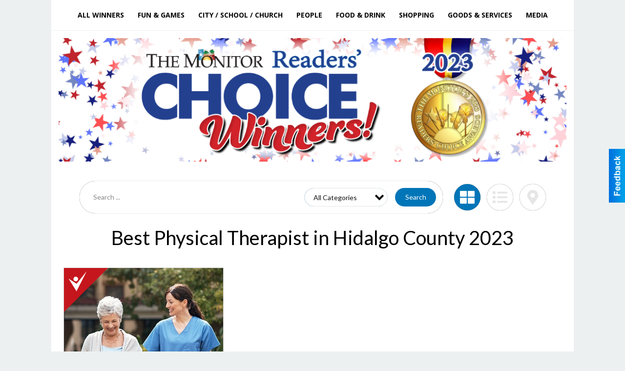

--- FILE ---
content_type: text/html
request_url: https://readerschoice.myrgv.com/2023/categories:333
body_size: 15571
content:
<!DOCTYPE html>

<html lang="en" id="dealerspecial" class="en">

	<head>
		<meta charset="utf-8"/>
		<meta name="sth-site-verification" content="44332cc86b3be5c2ba2da00568ce92d9" />

        
				<meta property="og:site_name" content="The Monitor">
		
		<!-- Mobile Specific Meta MASTER -->
		<meta http-equiv="X-UA-Compatible" content="IE=edge">
		<meta name="viewport" content="width=device-width, initial-scale=1, maximum-scale=5">

		<!-- SEO Tags -->
		<title>Best Physical Therapist Winners in Hidalgo County 2023</title>
<meta name="description" content="Best Physical Therapist Winners from 2023">
<meta name="keywords" content="Best Physical Therapist, 2023">
<link rel="canonical" href="https://readerschoice.myrgv.com/2023/categories:333">
<meta property="og:title" content="Best Physical Therapist Winners in Hidalgo County">
<meta property="og:image" content="https://readerschoice.myrgv.com/seoimgs/imgs/Best%20Physical%20Therapist%20Winners%20in%20Hidalgo%20County.jpg">
<meta property="og:url" content="https://readerschoice.myrgv.com/2023/categories:333">

		<!-- Scripts -->
		<script src="/scripts/language/en.js" type="text/javascript" ></script>

		<script src="//ajax.googleapis.com/ajax/libs/jquery/1.11.0/jquery.min.js"></script>
				<script> var $j = jQuery.noConflict(); </script>

		<script src="/js/prototype/prototype.js" type="text/javascript" ></script>
		<script src="/js/prototype/scriptaculous.js?load=effects,dragdrop,controls,slider,builder" type="text/javascript" ></script>

		<!-- GOOGLE MAPS -->
		
		<script type="text/javascript">
						var wehaaOptions = {
						TYPE_DEALERSPECIAL : 2,
						TYPE_REALSTATE     : 1,
						actuallatlng       : [],
						base               : "",
						ajaxLoad           : '<p style="text-align:center; margin:0px;">SENDING....</p>',
						facebookAppId      : '287014194650886',
						app                : {
								controller : "places",
								view       : "index"
						},
						defaults           : {
								lat        : 40.755100,
								lng        : -111.877869						},
						type               : 2,
						lang               : '',
						langSegment        : '',
						params       : {"categories":"333","zone":"5","header":"header_cats"},session      : {"defLoc":1,"city":"Hidalgo County","lat":"-98.252187","lng":"26.201273","zipcode":"78504"},						showMap            : false,
						usePopUp           : false,
						startURL		   : 'https://readerschoice.myrgv.com/', //'//readerschoice.myrgv.com/2023/categories:333',
						adURL			   : '',
						startTitle		   : document.title
					};
		</script>

		<script src="/scripts/load/controller:places/action:index.js?v=4.1.0.5" type="text/javascript" ></script>

		<!-- Favicon -->
		<link rel="icon" href="/favicon.png" type="image/png" />
		<link rel="shortcut icon" href="/favicon.ico" />

		<!-- Google Fonts -->
		<link href="//fonts.googleapis.com/css?family=Arimo:400,700" rel="stylesheet" type="text/css"><link href="//fonts.googleapis.com/css?family=Droid+Serif:400,300,700" rel="stylesheet" type="text/css"><link href="//fonts.googleapis.com/css?family=Lato:400,700,300" rel="stylesheet" type="text/css"><link href="//fonts.googleapis.com/css?family=Lora:400,700" rel="stylesheet" type="text/css"><link href="//fonts.googleapis.com/css?family=Merriweather:400,700" rel="stylesheet" type="text/css"><link href="//fonts.googleapis.com/css?family=Neuton:400,700" rel="stylesheet" type="text/css"><link href="//fonts.googleapis.com/css?family=Open+Sans:400,300,700" rel="stylesheet" type="text/css"><link href="//fonts.googleapis.com/css?family=Oswald:400,300,700" rel="stylesheet" type="text/css"><link href="//fonts.googleapis.com/css?family=Playfair+Display:400,700" rel="stylesheet" type="text/css"><link href="//fonts.googleapis.com/css?family=PT+Sans:400,700" rel="stylesheet" type="text/css"><link href="//fonts.googleapis.com/css?family=PT+Sans+Narrow:400,700" rel="stylesheet" type="text/css"><link href="//fonts.googleapis.com/css?family=Roboto:400,300,700" rel="stylesheet" type="text/css"><link href="//fonts.googleapis.com/css?family=Roboto+Condensed:400,700,300" rel="stylesheet" type="text/css"><link href="//fonts.googleapis.com/css?family=Roboto+Slab:400,300,700" rel="stylesheet" type="text/css"><link href="//fonts.googleapis.com/css?family=Source+Serif+Pro:400,700" rel="stylesheet" type="text/css"><link href="//fonts.googleapis.com/css?family=Tinos:400,300,700" rel="stylesheet" type="text/css">
		<!-- Third Party -->
		<link type="text/css" rel="stylesheet" href="/css/themes/web/normalize.css">
					<link type="text/css" rel="stylesheet" href="//cdnjs.cloudflare.com/ajax/libs/font-awesome/4.5.0/css/font-awesome.min.css">
		<link type="text/css" rel="stylesheet" href="/css/window/classic.css">

		<!-- WeHaa -->
		<link type="text/css" rel="stylesheet" href="/css/themes/web/design.css?v=4.1.0.5">
		<link type="text/css" rel="stylesheet" href="/css/themes/web/templates.css?v=4.1.0.5">

		<!--[if IE]>
			<link type="text/css" rel="stylesheet" href="/css/themes/latimes/fix_ie.css">
		<![endif]-->

		<!-- PRINT MEDIA CSS -->
		<link href="/css/themes/web/print.css" rel="stylesheet" type="text/css" media="print">

		<!-- LIGHTBOX -->
		<link type="text/css" rel="stylesheet" href="/css/lightbox/lightbox.css" media="screen" />

		<!-- PROTOTIP -->
		<link type="text/css" rel="stylesheet" href="/css/prototip/prototip.css" media="screen" />

		<!-- Custom Styles -->
		<link type="text/css" rel="stylesheet" href="/css/themes/web/custom.css?v=4.1.0.5">

		<!-- Views Styles -->
		<style type="text/css">

/* General
------------------------------------------------------------------------------------------------------------------------ */

	body {
		background-color: #ecf0f1;
	}

/* Structure
------------------------------------------------------------------------------------------------------------------------ */

	.fixed-header {
		border-bottom: #000000 0px solid;
	}
	
	.full-width {
		border-bottom: #000000 0px solid;
	}
	
	.boxed-width {
		box-shadow: 0 0 0 rgba(0, 0, 0, 0);
		border-left: #ffffff 0px solid;
		border-right: #ffffff 0px solid;
		background-color: #ffffff;
	}

/* Header
------------------------------------------------------------------------------------------------------------------------ */

	#sHeader {
		background-color: #ffffff;
	}

/* Main Menu
------------------------------------------------------------------------------------------------------------------------ */

	#sMenu {
		padding: 0 0 0 0;
	}
	
	#fMenu .bgdiv,
	#sMenu .bgdiv {
		color: #000000;
		background-color: #ffffff;
	}
	
	#fMenu .bgdiv .desk-menu > ul > li,
	#sMenu .bgdiv .desk-menu > ul > li {
		font-size: 14px;
		font-weight: bold;
	}
	
	#fMenu .bgdiv .desk-menu > ul > li > a,
	#sMenu .bgdiv .desk-menu > ul > li > a,
	#fMenu .bgdiv .desk-menu > ul > li > span,
	#sMenu .bgdiv .desk-menu > ul > li > span {
		color: #000000;
		padding: 0 14px;
		line-height: 42px;
		font-family: "Open Sans", sans-serif;
	}

	#fMenu .bgdiv .desk-menu > ul > li .submen .sublist,
	#sMenu .bgdiv .desk-menu > ul > li .submen .sublist {
		padding: 7px;
		background-color: #262626;
	}
	
	#fMenu .bgdiv .desk-menu > ul > li .submen .col.subcol2:first-child,
	#sMenu .bgdiv .desk-menu > ul > li .submen .col.subcol2:first-child {
		padding: 0 3.5px 0 0;
	}
	
	#fMenu .bgdiv .desk-menu > ul > li .submen .col.subcol2:last-child,
	#sMenu .bgdiv .desk-menu > ul > li .submen .col.subcol2:last-child {
		padding: 0 0 0 3.5px;
	}
	
	#fMenu .bgdiv .desk-menu > ul > li .submen .col.subcol3,
	#sMenu .bgdiv .desk-menu > ul > li .submen .col.subcol3 {
		padding: 0 3.5px;
	}
	
	#fMenu .bgdiv .desk-menu > ul > li .submen .col.subcol3:first-child,
	#sMenu .bgdiv .desk-menu > ul > li .submen .col.subcol3:first-child {
		padding: 0 3.5px 0 0;
	}
	
	#fMenu .bgdiv .desk-menu > ul > li .submen .col.subcol3:last-child,
	#sMenu .bgdiv .desk-menu > ul > li .submen .col.subcol3:last-child {
		padding: 0 0 0 3.5px;
	}
	
	#fMenu .bgdiv .desk-menu > ul > li .submen .col ul li a,
	#sMenu .bgdiv .desk-menu > ul > li .submen .col ul li a {
		font-size: 12.25px;
		color: #ffffff;
		border-bottom: #262626 1px solid;
		padding: 8.75px 7px;
	}
	
	#fMenu .bgdiv .desk-menu > ul > li .focus-within .col ul li a:focus,
	#sMenu .bgdiv .desk-menu > ul > li .focus-within .col ul li a:focus,
	#fMenu .bgdiv .desk-menu > ul > li .submen .col ul li a:hover,
	#sMenu .bgdiv .desk-menu > ul > li .submen .col ul li a:hover,
	#fMenu .bgdiv .desk-menu > ul > li .submen .col ul li a:focus,
	#sMenu .bgdiv .desk-menu > ul > li .submen .col ul li a:focus {
		background-color: #262626;
	}
	
	#fMenu .bgdiv .desk-menu > ul > li:focus-within > a,
	#sMenu .bgdiv .desk-menu > ul > li:focus-within > a,
	#fMenu .bgdiv .desk-menu > ul > li:focus-within > span,
	#sMenu .bgdiv .desk-menu > ul > li:focus-within > span,
	#fMenu .bgdiv .desk-menu > ul > li:hover > a,
	#sMenu .bgdiv .desk-menu > ul > li:hover > a,
	#fMenu .bgdiv .desk-menu > ul > li:hover > span,
	#sMenu .bgdiv .desk-menu > ul > li:hover > span {
		color: #ffffff;
		background-color: #262626;
	}
	
	#fMenu .bgdiv .desk-menu > ul > li.more .sublist > ul .li-more > a,
	#sMenu .bgdiv .desk-menu > ul > li.more .sublist > ul .li-more > a,
	#fMenu .bgdiv .desk-menu > ul > li.more .sublist > ul .li-more > span,
	#sMenu .bgdiv .desk-menu > ul > li.more .sublist > ul .li-more > span {
		font-size: 12.25px;
		color: #ffffff;
		border-bottom: #262626 1px solid;
		padding: 8.75px 7px;
	}
	
	#fMenu .bgdiv .desk-menu > ul > li.more .sublist > ul .li-more.parent > a:before,
	#sMenu .bgdiv .desk-menu > ul > li.more .sublist > ul .li-more.parent > a:before {
		padding: 1.75px 10.5px 0 0;
	}
	
	#fMenu .bgdiv .desk-menu > ul > li.more .sublist > ul .li-more:focus-within > a,
	#sMenu .bgdiv .desk-menu > ul > li.more .sublist > ul .li-more:focus-within > a,
	#fMenu .bgdiv .desk-menu > ul > li.more .sublist > ul .li-more:focus-within > span,
	#sMenu .bgdiv .desk-menu > ul > li.more .sublist > ul .li-more:focus-within > span,
	#fMenu .bgdiv .desk-menu > ul > li.more .sublist > ul .li-more:hover > a,
	#sMenu .bgdiv .desk-menu > ul > li.more .sublist > ul .li-more:hover > a,
	#fMenu .bgdiv .desk-menu > ul > li.more .sublist > ul .li-more:hover > span,
	#sMenu .bgdiv .desk-menu > ul > li.more .sublist > ul .li-more:hover > span {
		background-color: #262626;
	}
	
	#fMenu .bgdiv .desk-menu > ul > li.more .sublist > ul .li-more:focus-within > .submen,
	#sMenu .bgdiv .desk-menu > ul > li.more .sublist > ul .li-more:focus-within > .submen,
	#fMenu .bgdiv .desk-menu > ul > li.more .sublist > ul .li-more:hover > .submen,
	#sMenu .bgdiv .desk-menu > ul > li.more .sublist > ul .li-more:hover > .submen {
		top: -7px;
		padding-right: 7px;
	}
	
	#fMenu .bgdiv .desk-menu > ul > li.more .sublist > ul .li-more:focus-within > .submen.onecolumn .sublist,
	#sMenu .bgdiv .desk-menu > ul > li.more .sublist > ul .li-more:focus-within > .submen.onecolumn .sublist,
	#fMenu .bgdiv .desk-menu > ul > li.more .sublist > ul .li-more:hover > .submen.onecolumn .sublist,
	#sMenu .bgdiv .desk-menu > ul > li.more .sublist > ul .li-more:hover > .submen.onecolumn .sublist {
		width: 293px;
	}
	
	#fMenu .bgdiv .desk-menu > ul > li.more .sublist > ul .li-more:focus-within > .submen.onecolumn .sublist .subcol1,
	#sMenu .bgdiv .desk-menu > ul > li.more .sublist > ul .li-more:focus-within > .submen.onecolumn .sublist .subcol1,
	#fMenu .bgdiv .desk-menu > ul > li.more .sublist > ul .li-more:focus-within > .submen.onecolumn .sublist .subcol2,
	#sMenu .bgdiv .desk-menu > ul > li.more .sublist > ul .li-more:focus-within > .submen.onecolumn .sublist .subcol2,
	#fMenu .bgdiv .desk-menu > ul > li.more .sublist > ul .li-more:focus-within > .submen.onecolumn .sublist .subcol3,
	#sMenu .bgdiv .desk-menu > ul > li.more .sublist > ul .li-more:focus-within > .submen.onecolumn .sublist .subcol3,
	#fMenu .bgdiv .desk-menu > ul > li.more .sublist > ul .li-more:hover > .submen.onecolumn .sublist .subcol1,
	#sMenu .bgdiv .desk-menu > ul > li.more .sublist > ul .li-more:hover > .submen.onecolumn .sublist .subcol1,
	#fMenu .bgdiv .desk-menu > ul > li.more .sublist > ul .li-more:hover > .submen.onecolumn .sublist .subcol2,
	#sMenu .bgdiv .desk-menu > ul > li.more .sublist > ul .li-more:hover > .submen.onecolumn .sublist .subcol2,
	#fMenu .bgdiv .desk-menu > ul > li.more .sublist > ul .li-more:hover > .submen.onecolumn .sublist .subcol3,
	#sMenu .bgdiv .desk-menu > ul > li.more .sublist > ul .li-more:hover > .submen.onecolumn .sublist .subcol3 {
		padding: 0 10.5px 0 0;
	}

/* Floating & Sliding Menus
------------------------------------------------------------------------------------------------------------------------ */

	#fMenu .bgdiv .mobile-menu > ul > li > a,
	#sMenu .bgdiv .mobile-menu > ul > li > a,
	#fMenu .bgdiv .mobile-menu > ul > li > span,
	#sMenu .bgdiv .mobile-menu > ul > li > span {
		color: #000000;
	}

	#fMenu .bgdiv .mobile-menu > ul > li > a.mobile-open span,
	#sMenu .bgdiv .mobile-menu > ul > li > a.mobile-open span,
	#fMenu .bgdiv .mobile-menu > ul > li > span.mobile-open span,
	#sMenu .bgdiv .mobile-menu > ul > li > span.mobile-open span,
	#fMenu .bgdiv .mobile-menu > ul > li > a.ssearch-open span,
	#sMenu .bgdiv .mobile-menu > ul > li > a.ssearch-open span,
	#fMenu .bgdiv .mobile-menu > ul > li > span.ssearch-open span,
	#sMenu .bgdiv .mobile-menu > ul > li > span.ssearch-open span {
		background: #000000;
	}

	#sliding_menu {
		background: #262626;
	}

	#sliding_menu ul li a {
		color: #ffffff;
		border-bottom: #262626 1px solid;
	}

/* Leader Board
------------------------------------------------------------------------------------------------------------------------ */

	#sLeaderBoard {
		font-size: 16px;
		padding: 15px 15px 0 15px;
	}
	
	#sLeaderBoard .bgdiv {
		color: #ffffff;
		background-color: #b30000;
	}
	
	#sLeaderBoard .bgdiv .content {
		font-weight: normal;
		font-family: "Lato", sans-serif;
		padding: 8px 16px;
	}

/* Title
------------------------------------------------------------------------------------------------------------------------ */

	#pTitle {
		padding: 0 20px 0 20px;
		line-height: 60px;
	}
	
	#pTitle .place_index_title {
		color: #000000;
		font-size: 40px;
		font-weight: normal;
		font-family: "Lato", sans-serif;
	}

/* Search: Advertizers / Zones / Cities / Search
------------------------------------------------------------------------------------------------------------------------ */

	#pSearch {
		padding: 20px 20px 20px 20px;
		line-height: 38.5px;
		font-weight: normal;
		font-family: "Lato", sans-serif;
	}
	
	#pSearch ::-webkit-input-placeholder { color: #888888; }
	#pSearch ::-moz-placeholder { color: #888888; }
	#pSearch :-ms-input-placeholder { color: #888888; }
	#pSearch :-moz-placeholder { color: #888888; }
	
		#pSearch .has-text ::-webkit-input-placeholder { color: #888888; }
		#pSearch .has-text ::-moz-placeholder { color: #888888; }
		#pSearch .has-text :-ms-input-placeholder { color: #888888; }
		#pSearch .has-text :-moz-placeholder { color: #888888; }
	
	#pSearch .list-combo,
	#pSearch .search_combo_top,
	#aSearch .advertiser_button {
		padding: 0px 0 0px 14px;
	}
	
	#pSearch .search_combo_top.combo_text {
		padding: 0;
    }
    
    #pSearch #search_advanced {
        padding: 14px 112px 14px 14px;
    }
	
	#aSearch .advertiser_button > a,
	#pSearch .search_combo_top input,
	#pSearch .search_combo_top button,
    #pSearch .list-combo .header,
    #pSearch.advanced-search button.advanced-button {
		color: #ffffff;
		font-size: 14px;
		padding: 0 21px;
		background: #0075b8;
		height: 38.5px;
        line-height: 38.5px;
    }

    #pSearch.advanced-search button.advanced-button {
        width: 84px;
        right: 14px;
    }

    #pSearch.advanced-search .list-combo .box select {
        height: 38.5px;
        padding: 0 21px 0 14px;
    }
	
	#aSearch .advertiser_button > a {
		height: 31.5px;
		line-height: 31.5px;
	}

	#aSearch .advertiser_button:hover > a,
	#pSearch .search_combo_top:hover button,
	#pSearch .list-combo:hover .header {
		-webkit-box-shadow: inset 0 -38.5px 0 0 rgba(0, 0, 0, 0.15);
		-moz-box-shadow: inset 0 -38.5px 0 0 rgba(0, 0, 0, 0.15);
		box-shadow: inset 0 -38.5px 0 0 rgba(0, 0, 0, 0.15);
	}
	
	#pSearch .search_combo_top input {
		width: 154px;
		padding: 0 0 0 14px;
	}
	
		#pSearch .search_combo_top .has-text input {
			width: 100%;
			padding-right: 98px;
			color: #0075b8;
			background: #ffffff;
			border: #0075b8 1px solid;
			-webkit-box-shadow: none;
			-moz-box-shadow: none;
			box-shadow: none;
			cursor: auto;
			text-shadow: none;
		}
	
	#pSearch .search_combo_top button {
		width: 28px;
		padding: 0;
	}
	
		#pSearch .search_combo_top .has-text button {
			width: 98px;
			margin-left: -98px;
		}
	
	#pSearch .search_combo_top button.icon-search:before {
		font-size: 17.5px;
		line-height: 36.5px;
	}
	
	#pSearch .list-combo .header {
		padding: 0 35px 0 14px;
	}
	
	#pSearch .list-combo .header:after {
		right: 3.5px;
		width: 28px;
		font-size: 17.5px;
		line-height: 36.5px;
	}
	
	#pSearch .list-combo ul {
		background: #262626;
		max-height: 280px;
		padding: 3.5px 0;
	}
	
	#pSearch .list-combo ul li {
		padding: 0 3.5px;
	}
	
	#pSearch .list-combo ul li a {
		color: #ffffff;
		font-size: 12.25px;
		border-bottom: #000000 1px solid;
		padding: 8.75px 7px;
	}
	
	#pSearch .list-combo ul li a:hover,
	#pSearch .list-combo ul li a:focus {
		color: #ffffff;
		background-color: #000000;
	}

/* Mobile Search: Advertizers / Zones / Cities / Search
------------------------------------------------------------------------------------------------------------------------ */

	#sSearch {
		background: #262626;
	}
	
	#sSearch .list-combo ul {
		background: #ffffff;
	}
	
	#sSearch .list-combo ul li a {
		color: #000000;
	}

/* Intro Text
------------------------------------------------------------------------------------------------------------------------ */

	#pIntrotext {
		font-size: 16px;
		padding: 12px 0 0 0;
		font-weight: normal;
		font-family: "Lato", sans-serif;
	}

/* Banner
------------------------------------------------------------------------------------------------------------------------ */

	#sBanner {
		padding: 12px 0 0 0;
	}

/* Breadcrumb
------------------------------------------------------------------------------------------------------------------------ */

	#pBreadcrumb {
		color: #aaaaaa;
		padding: 0 20px 0 20px;
		font-size: 12px;
		font-weight: normal;
		line-height: 24px !important;
	}
	
	#pBreadcrumb a {
		color: #aaaaaa;
	}
	
	#pBreadcrumb a:hover,
	#pBreadcrumb a:focus {
		color: #111111;
	}
	
	#pBreadcrumb h2 {
		color: #0075b8;
		font-weight: bold;
		font-size: 12px;
		line-height: 24px;
	}

/* Saving Ads
------------------------------------------------------------------------------------------------------------------------ */

	#pAdControls,
	#vAdControls {
		padding: 12px 0 0 0;
		line-height: 28px;
		font-weight: 300;
		font-family: "Lato", sans-serif;
	}
	
	#pAdControls a,
	#vAdControls a {
		margin: 0px 8px 0px 0;
		color: #000000;
		font-size: 16px;
		padding: 0 24px;
		background: #dfdfdf;
		height: 28px;
		line-height: 28px;
	}
	
	#pAdControls a:hover,
	#vAdControls a:hover {
		-webkit-box-shadow: inset 0 -28px 0 0 rgba(0, 0, 0, 0.15);
		-moz-box-shadow: inset 0 -28px 0 0 rgba(0, 0, 0, 0.15);
		box-shadow: inset 0 -28px 0 0 rgba(0, 0, 0, 0.15);
	}
	
	#pAdControls.floatright a,
	#vAdControls.floatright a {
		margin: 0px 0 0px 8px;
	}

/* Letter List
------------------------------------------------------------------------------------------------------------------------ */

	.letter-list {
		margin: 0 0 21px;
		font-weight: bold;
		font-family: "Open Sans", sans-serif;
	}
	
	.letter-list ul li {
		margin: 1.75px;
		font-size: 14px;
	}
	
	.letter-list ul li a {
		color: #000000;
		background: #ffffff;
		border: #ffffff 1px solid;
		padding: 3.5px 10.5px;
	}
	
	.letter-list ul li a.all {
		color: #ffffff;
		background: none;
	}
	
	.letter-list ul li a:hover,
	.letter-list ul li a.actual {
		color: #ffffff;
		background: #262626;
		border: #262626 1px solid;
	}
	
	.letter-list ul li strong {
		color: #000000;
		background: #ffffff;
		border: #ffffff 1px solid;
		font-weight: bold;
		padding: 3.5px 10.5px;
	}

/* Ad View - Left Column
------------------------------------------------------------------------------------------------------------------------ */

	.ui-dialog .ui-dialog-content {
		background: #ffffff;
	}

	#cA.viewPlace {
		color: #000000;
		width: 65%;
		padding: 0 20px 20px 0;
		font-family: "Lato", sans-serif;
	}
	
	#cA.viewPlace.fullPage {
		padding: 0 0 20px;
	}
	
	#cA.viewPlace .viewContainer {
		padding: 0;
		background: #ffffff;
		border-radius: 4px;
	}
	
	#cA.viewPlace .viewContainer h1.ad_name {
		margin: 0 0 10px;
		font-size: 40px;
		font-family: "Lato", sans-serif;
	}
	
	#cA.viewPlace .viewContainer h2.ad_date {
		margin: 0 0 20px;
		font-size: 16px;
	}
	
	#cA.viewPlace .related {
		color: #000000;
		background: #ffffff;
		padding: 10px 0;
		border-radius: 4px;
	}
	
	#cA.viewPlace .related h3 {
		margin: 0 0 20px;
		font-size: 24px;
		font-family: "Lato", sans-serif;
	}
	
	#cA.viewPlace .related ul li {
		font-size: 14px;
		padding: 12px;
	}
	
	#cA.viewPlace .related ul li div {
		min-height: 208px;
		padding: 0 0 0 232px;
	}
	
	#cA.viewPlace .related ul li div:hover {
		background: #ffffff;
	}
	
	#cA.viewPlace .related ul li a {
		color: #385172;
	}
	
	#cA.viewPlace .related ul li a img {
		width: 52px;
		height: 48px;
		top: 5px;
		left: 5px;
	}
	
	#cA.viewPlace .related ul li.hidden-related {
		padding: 0;
	}
	
	#cA.viewPlace .related .view-more-ads {
		color: #ffffff;
		background: #385172;
		border-radius: 4px;
		padding: 10px 20px;
		margin-top: 10px;
	}

	#cA.viewPlace .businessHeader h2 {
		color: #385172;
		font-size: 48px;
	}

/* Ad View - Right Column
------------------------------------------------------------------------------------------------------------------------ */

	#cB.viewPlace {
		color: #000000;
		width: 35%;
		padding: 0 0 20px;
		font-family: "Lato", sans-serif;
		box-shadow: -1px 0 0 #385172;
	}
	
	#cB.viewPlace .viewContainer {
		background: none;
		border-radius: 4px;
		padding: 0 0 0 20px;
	}
	
	#cB.viewPlace .viewContainer .placeHeader {
		border-radius: 0;
		padding: 0;
		background: none;
		margin-bottom: 10px;
	}
	
	#cB.viewPlace .viewContainer .placeHeader h2 {
		color: #385172;
		padding: 16px 0 0;
		font-size: 32px;
		font-family: "Lato", sans-serif;
	}
	
	#cB.viewPlace .viewContainer .placeHeader h2 a {
		color: #000000;
	}
		
	#cB.viewPlace .viewContainer .placeHeader h3 {
		color: #385172;
		padding: 8px 0 0;
		font-size: 40px;
		font-family: "Lato", sans-serif;
	}

	#cB.viewPlace .viewContainer .placeHeader p {
		color: #000000;
		font-size: 24px;
		font-family: "Lato", sans-serif;
	}
	
	#cB.viewPlace .viewContainer .placeHeader p:before {
		background: #ffffff;
	}
	
	#cB.viewPlace .viewContainer .moduleInfo h2 {
		font-size: 20px;
		font-family: "Lato", sans-serif;
		margin: 10px 0 5px;
	}
	
	#cB.viewPlace .viewContainer .moduleInfo .space_inserter {
		margin-bottom: 20px;
	}
	
	#cB.viewPlace .viewContainer .moduleInfo .whitesquare {
		color: #000000;
		background: #ffffff;
		border-radius: 4px;
		margin-bottom: 20px;
	}
	
	#cB.viewPlace .viewContainer .moduleInfo .whitesquare a {
		color: #385172;
		padding: 0 0 8px;
	}

	#cB.viewPlace .viewContainer .moduleInfo .whitesquare h3 {
		font-size: 24px;
		font-family: "Lato", sans-serif;
		margin: 0 0 8px;
		padding: 0 0 8px;
	}
	
	#cB.viewPlace .viewContainer .moduleInfo .addresses .extraAddress,
	#cB.viewPlace .viewContainer .moduleInfo .addresses .first_address {
		padding: 8px 0 8px 36px;
	}
	
	#cB.viewPlace .viewContainer .moduleInfo .addresses .extraAddress .letter,
	#cB.viewPlace .viewContainer .moduleInfo .addresses .first_address .letter {
		color: #ffffff;
		top: 8px;
		background-color: #385172;
		border-radius: 4px;
		font-size: 12px;
		width: 24px;
		height: 24px;
		line-height: 24px;
	}
	
	#cB.viewPlace .viewContainer .moduleInfo .addresses .extraAddress .subaddres,
	#cB.viewPlace .viewContainer .moduleInfo .addresses .first_address .subaddres {
		font-size: 18px;
		line-height: 24px;
	}
	
	#cB.viewPlace .viewContainer .moduleInfo .addresses .extraAddress a.location,
	#cB.viewPlace .viewContainer .moduleInfo .addresses .first_address a.location {
		color: #ffffff;
		background-color: #385172;
		padding: 4px 8px;
		border-radius: 4px;
		margin: 4px 4px 0 0;
		font-size: 16px;
	}
	
	#cB.viewPlace .viewContainer .moduleInfo .mapsright p.map_title {
		font-size: 12px;
		margin: 0 0 4px;
	}
	
	#cB.viewPlace .viewContainer .moduleInfo .mapsright #map_place {
		height: 272px;
		border: #000000 1px solid;
		margin-bottom: 20px;
	}
	
	#cB.viewPlace .viewContainer .moduleInfo .bottomaddress #map_place {
		margin-bottom: 0;
	}
	
	#cB.viewPlace .viewContainer .moduleInfo .mapsright .bizmap_address {
		margin-bottom: 20px;
	}
	
	#cB.viewPlace .viewContainer .moduleInfo .contactinfo .websites .website {
		margin: 0 0 8px;
	}
	
	#cB.viewPlace .viewContainer .moduleInfo .contactinfo .schedules {
		margin: 12px 0 0;
		padding: 8px 0 0;
	}
	
	#cB.viewPlace .viewContainer .moduleInfo .topics ul li .paragraph {
		font-size: 16px;
	}
	
	#cA.viewPlace .bizcontact,
	#cB.viewPlace .viewContainer .bizcontact {
		color: #ffffff;
		background: #385172;
		margin-bottom: 10px;
	}
	
	#cA.viewPlace .bizcontact a,
	#cB.viewPlace .viewContainer .bizcontact a {
		color: #ffffff;
	}
	
	#cA.viewPlace #viewmore_biz {
		color: #ffffff;
		background: #385172;
		display: block;
		text-align: center;
		text-decoration: none;
		text-transform: uppercase;
		padding: 12px 0;
		font-weight: bold;
	}


/* Ad View - Footer
------------------------------------------------------------------------------------------------------------------------ */

	.footerPlace {
		color: #000000;
		padding: 16px;
		background: #ffffff;
	}
	
	.footerPlace .contImage {
		width: 224px;
		height: 112px;
		margin: 0 8px;
		background: #ffffff;
	}
	
	.footerPlace .web,
	.footerPlace .contact_info {
		min-width: 208px;
		max-width: 304px;
		height: 112px;
		padding: 8px 16px;
		margin: 0 8px;
		font-size: 12px;
		background: #ffffff;
	}
	
	.footerPlace .contact_info h2 {
		font-size: 16px;
		font-family: "Lato", sans-serif;
	}
	
	.footerPlace .contact_info h3 {
		margin: 0 0 4px;
		font-family: "Lato", sans-serif;
	}
	
	.footerPlace .contact_info a {
		color: #385172;
		font-size: 16px;
	}
	
	.footerPlace .web h2 {
		font-size: 14px;
	}
	
	.footerPlace .web h3 {
		font-size: 14px;
	}
	
	.footerPlace .web a {
		color: #385172;
		font-size: 14px;
	}

/* Carousel Controls
------------------------------------------------------------------------------------------------------------------------ */

	
	.carousel-section {
		margin-bottom: 32px;
	}
	
	.carousel-section .carousel-title {
		color: #000000;
		font-weight: 300;
		font-size: 24px;
		line-height: 32px;
		font-family: "Lato", sans-serif;
	}
	
	.carousel-section .carousel-title a {
		color: #ffffff;
		background: #000000;
		font-weight: 300;
		font-family: "Lato", sans-serif;
		padding: 0 8px;
		font-size: 10px;
		line-height: 20px;
		margin: 6px 0 0 12px;
	}
	
	.carousel-section .carousel-controls a {
		color: #ffffff;
		background: #000000;
		padding: 0 10px 0 8px;
		margin: 2px 0 2px 4px;
	}
	
	.carousel-section .carousel-controls a.carousel-right {
		padding: 0 8px 0 10px;
	}
	
	.carousel-section .carousel-controls a span {
		font-size: 18px;
		line-height: 28px;
	}
	
	.carousel-section .carousel-block-wrapper {
		margin: 16px auto 32px;
	}

	.carousel-section.total_cols_1 .carousel-title a {
		padding: 0 16px;
		font-size: 12px;
		line-height: 28px;
		margin: 4px 0 0;
	}

	.carousel-section.total_cols_1 .carousel-controls a {
		margin: 0px 4px;
	}

/* Ads - Defaults
------------------------------------------------------------------------------------------------------------------------ */

	.place {
		width: 320px;
		padding: 0 10px 0px;
	}

	.place.place_gallery_item,
	.place.place_premium_item {
        height: auto;
		min-height: 179px;
	}

	.place.place_carousel_item,
	.place.place_premium_carousel_item,
	#places_container_marketplace .place.place_marketplace_item {
		height: 179px;
	}

	#places_container_marketplace .place.place_marketplace_item.item_1 {
		height: 358px;
	}

	.place_clean_item,
	.place_default_item,
	.place_premium_item {
		padding-bottom: 24px;
	}

	.place_carousel_item,
	.place_premium_carousel_item {
		padding-bottom: 24px;
	}

		.place .place_wrapper {
		padding-bottom: 1px !important;
		-webkit-box-shadow: 0 0 0 1px rgba(0, 0, 0, 0.15), inset 0 -1px 0 0 rgba(0, 0, 0, 0.15) !important;
		-moz-box-shadow: 0 0 0 1px rgba(0, 0, 0, 0.15), inset 0 -1px 0 0 rgba(0, 0, 0, 0.15) !important;
		box-shadow: 0 0 0 1px rgba(0, 0, 0, 0.15), inset 0 -1px 0 0 rgba(0, 0, 0, 0.15) !important;
	}

	.place_premium_item .place_wrapper,
	.place_carousel_item .place_wrapper,
	.place_premium_carousel_item .place_wrapper {
        height: auto;
		min-height: 155px !important;
	}

	.place_gallery_item .place_wrapper {
		height: 179px !important;
	}

	#places_container_marketplace .place_marketplace_item .place_wrapper {
		height: 179px !important;
	}

	#places_container_marketplace .place_marketplace_item.item_1 .place_wrapper {
		height: 358px !important;
	}
	
	.place .place_wrapper .adimage {
		padding: 0 0 0 0;
		background: #ffffff;
	}

	.place_carousel_item .place_wrapper .adimage,
	.place_premium_item .place_wrapper .adimage a.img.centered_image, 
	.place_premium_carousel_item .place_wrapper .adimage a.img.centered_image {
		padding: 0;
		bottom: auto;
		height: 71%;
	}

	.place_carousel_item .place_wrapper .adimage a.img {
		margin: 0 0 0 0;
	}

	.place_premium_item .place_wrapper .adimage, 
	.place_gallery_item .place_wrapper .adimage, 
	.place_marketplace_item .place_wrapper .adimage,
	.place_premium_carousel_item .place_wrapper .adimage {
		padding: 0;
		bottom: 1px;
	}

	.total_cols_1 .place_clean_item .place_wrapper {
		padding-bottom: 0 !important;
		-webkit-box-shadow: none !important;
		-moz-box-shadow: none !important;
		box-shadow: none !important;
	}

	.total_cols_1 .place_clean_item .place_wrapper .adimage {
		padding: 0;
	}

	.total_cols_1 .place_default_item .place_wrapper .adimage {
		padding: 8px 0;
	}

	.total_cols_1 .place_clean_item .place_wrapper .adimage .imgcontain,
	.total_cols_1 .place_default_item .place_wrapper .adimage .imgcontain {
		margin: 0 -10px;
	}
	
	.total_cols_1 .place_carousel_item .place_wrapper .adimage a.img {
		margin: 8px -10px;
	}

	.place .place_wrapper .details {
		padding: 4px 0 4px 0;
	}

	.place_clean_item .place_wrapper .details {
		padding: 0;
	}

	.place_default_item .place_wrapper .details,
	.place_premium_item .place_wrapper .details,
	.place_carousel_item .place_wrapper .details,
	.place_premium_carousel_item .place_wrapper .details {
		background: rgba(0, 0, 0, 1);
	}

	.place_gallery_item .place_wrapper .adimage .effect,
	.place_marketplace_item .place_wrapper .adimage .effect {
		background: rgba(0, 0, 0, 1);
	}

	.place_gallery_item .place_wrapper .details,
	.place_premium_item .place_wrapper .details, 
	.place_carousel_item .place_wrapper .details, 
	.place_marketplace_item .place_wrapper .details,
	.place_premium_carousel_item .place_wrapper .details {
		top: 71%;
		bottom: 1px;
	}

	.place .place_wrapper .details .offer_name {
		color: #ffffff;
		background: transparent;
		text-align: center;
		font-weight: normal;
		padding: 2px 4px 2px 4px;
		font-size: 20px;
		font-family: "Lato", sans-serif;
	}
	
	.place .place_wrapper .details .offer_name a {
		color: #ffffff;
	}
	
	.place_marketplace_item.item_1 .place_wrapper .details .offer_bintrotext {
		font-size: 50px;
	}

	.place .place_wrapper .details .business_name {
		color: #ffffff;
		background: transparent;
		text-align: center;
		font-weight: normal;
		padding: 2px 4px 2px 4px;
		font-size: 16px;
		font-family: "Lato", sans-serif;
	}
	
	.place .place_wrapper .details .business_name a {
		color: #ffffff;
	}
	
	.place_marketplace_item.item_1 .place_wrapper .details .offer_bintrotext {
		font-size: 28px;
	}

	.place_gallery_item .place_wrapper .business_category, 
	.place_marketplace_item .place_wrapper .business_category,
	.place .place_wrapper .details .business_category {
		color: #0075b8;
		background: transparent;
		text-align: center;
		font-weight: normal;
		padding: 4px 4px 4px 4px;
		font-size: 12px;
		font-family: "Lato", sans-serif;
	}
	
	.place_gallery_item .place_wrapper .business_category, 
	.place_marketplace_item .place_wrapper .business_category,
	.place .place_wrapper .details .business_category a {
		color: #0075b8;
	}
	
	.place_gallery_item .place_wrapper .business_category, 
	.place_marketplace_item .place_wrapper .business_category {
		top: 20px;
						max-width: none !important;
				left: 20px !important;
				right: 20px !important;
					}

	.place .place_wrapper > .business_category a {
		color: #0075b8;
	}
	
	
	.place .place_wrapper .details .offer_bintrotext {
		color: #ffffff;
		background: transparent;
		text-align: center;
		font-weight: normal;
		padding: 0 4px 0 4px;
		font-size: 12px;
		font-family: "Lato", sans-serif;
	}

	.place_premium_item .place_wrapper .details .offer_bintrotext > div,
	.place_gallery_item .place_wrapper .details .offer_bintrotext > div,
	.place_carousel_item .place_wrapper .details .offer_bintrotext > div,
	.place_marketplace_item .place_wrapper .details .offer_bintrotext > div,
	.place_premium_carousel_item .place_wrapper .details .offer_bintrotext > div {
		line-height: 18px;
		max-height: 36px;
	}

	.place_marketplace_item.item_1 .place_wrapper .details .offer_bintrotext {
		font-size: 18px;
	}

	.place_marketplace_item.item_1 .place_wrapper .details .offer_bintrotext > div {
		line-height: 26px;
		max-height: 52px;
	}

	.place .place_wrapper .details .publication_date {
		font-size: 12px;
		color: #8899a0 !important;
		text-align: center !important;
		font-weight: normal !important;
		font-family: "Lato", sans-serif !important;
	}

	.place_clean_item .place_wrapper .details .publication_date,
	.place_default_item .place_wrapper .details .publication_date,
	.place_premium_item .place_wrapper .details .publication_date,
	.place_carousel_item .place_wrapper .details .publication_date,
	.place_premium_carousel_item .place_wrapper .details .publication_date {
		line-height: 24px;
		bottom: -25px;
	}
	
	@media only screen and (max-width: 740px) {

		.header_links_mobile_fixed a.phones,
		.header_links_mobile_fixed a.location,
		#cB.viewPlace .viewContainer .moduleInfo > h2 {
			background: #385172;
		}

   	}

	#cA.viewPlace.specialPage .one_box.extra_info { text-align: left; }
.home-nav-container .home-image-menu ul li a span { height: 265px; }
.place_premium_item .place_wrapper .adimage_special a.img { height: 288px !important; }
#places_container_list .place .place_wrapper .image_list { height: 225px; }
#places_container_list .place .place_wrapper { height: 255px !important; }
#cA.viewPlace.specialPage .two_boxes .box1,
#cA.viewPlace.specialPage .two_boxes .box2,
#cA.viewPlace.specialPage .two_boxes .box2 iframe { height: 380px; }

@media only screen and (max-width: 1280px) {
.home-nav-container .home-image-menu ul li a span { height: 227px; }
#cA.viewPlace.specialPage .two_boxes .box1,
#cA.viewPlace.specialPage .two_boxes .box2,
#cA.viewPlace.specialPage .two_boxes .box2 iframe { height: 380px; }
}
@media only screen and (max-width: 1100px) {
.home-nav-container .home-image-menu ul li a span { height: 182px; }
#cA.viewPlace.specialPage .two_boxes .box1,
#cA.viewPlace.specialPage .two_boxes .box2,
#cA.viewPlace.specialPage .two_boxes .box2 iframe { height: 325px; }
}
@media only screen and (max-width: 920px) {
.home-nav-container .home-image-menu ul li a span { height: 220px; }
}
@media only screen and (max-width: 740px) {
.home-nav-container .home-image-menu ul li a span { height: 145px; }
}

</style>









































		<script async src="https://securepubads.g.doubleclick.net/tag/js/gpt.js"></script>
		<script>
		window.googletag = window.googletag || {cmd: []};
						googletag.cmd.push(function() {
					googletag.defineSlot('/6230954/TX-ROS-banner-footer', [[320, 100], [728, 90]], 'div-gpt-ad-1601998549043-0').setTargeting('UrlHost', ['readerschoice.themonitor.com']).addService(googletag.pubads());
					googletag.pubads().enableSingleRequest();
					googletag.pubads().collapseEmptyDivs();
					googletag.pubads().setTargeting('Category', ['people']);
					googletag.enableServices();
				});
						</script>

	</head>

	<body itemscope itemtype="http://schema.org/WebPage" class="places_index ">
		<a class="skip-to-content-link" href="#sContent">skip to content</a>

		<div id="sliding_blocking_bg"></div>
		<!-- Sliding Menu -->
		<div id="sliding_menu">
			
<div class="slidenav-container">
	<nav class="sliding-menu">
			<ul class="menu ">
		<li>
			<a class="home" href="https://readerschoice.myrgv.com/">All Winners</a>
		</li>
		<li><a class=''  data-type_id='1'  href='https://readerschoice.myrgv.com/2023/types:1' title='Best Fun & Games in Hidalgo County'>Fun & Games</a></li><li><a class=''  data-type_id='2'  href='https://readerschoice.myrgv.com/2023/types:2' title='Best City / School / Church in Hidalgo County'>City / School / Church</a></li><li><a class=''  data-type_id='3'  href='https://readerschoice.myrgv.com/2023/types:3' title='Best People in Hidalgo County'>People</a></li><li><a class=''  data-type_id='4'  href='https://readerschoice.myrgv.com/2023/types:4' title='Best Food & Drink in Hidalgo County'>Food & Drink</a></li><li><a class=''  data-type_id='5'  href='https://readerschoice.myrgv.com/2023/types:5' title='Best Shopping in Hidalgo County'>Shopping</a></li><li><a class=''  data-type_id='6'  href='https://readerschoice.myrgv.com/2023/types:6' title='Best Goods & Services in Hidalgo County'>Goods & Services</a></li><li><a class=''  data-type_id='7'  href='https://readerschoice.myrgv.com/2023/types:7' title='Best Media in Hidalgo County'>Media</a></li>	</ul>
		</nav>
</div>
			<div class="clearBoth"></div>
		</div>
		<!-- Sliding Search Forms -->
		<div id="sSearch">
						
			



<div class="search_combo_top">
	    <form action="/places/categories:333/str:" class="search ">
    <div class="input search append ">
    <label for="field_4290"><span style="font-size:1rem;position:absolute;z-index:0;">Search Term</span>
	<input id="field_4290" name="str" style="z-index:1;" value="" placeholder="Search ..." autocomplete="off" autocorrect="off" autocapitalize="off">
    </label>
		<button type="submit" class="icon-search" style="overflow:hidden;"><span style="position:absolute;left:50px;">Search</span></button>
        </div>
    </form>
  	<div class="clearBoth"></div>
</div>
			<div class="clearBoth"></div>
		</div>

		</div><!-- /fixed-header --></div><!-- /full-width --><div class="boxed-width"><div class="top-section">						<!-- Main Menu -->
						<div id="sMenu">
							<div class="bgdiv">
								<div class="content">
									
<div class="nav-container">
	<nav class="desk-menu">
			<ul class="menu top init-hidden">
					<li>
				<a class="home" href="https://readerschoice.myrgv.com/">All Winners</a>
			</li>
							<li class=" parent">
					<a class=''  data-type_id='1'  href='https://readerschoice.myrgv.com/2023/types:1' title='Best Fun & Games in Hidalgo County'>Fun & Games</a>						<div class="submen  col2">
							<div class="sublist">
								<div>
																			<div class="subcol2 col">
											<ul>
												<li><a class=''  data-type_id='1'  data-category_id='390'  href='https://readerschoice.myrgv.com/2023/categories:390' title='Best Banquet Hall/Ballroom in Hidalgo County'>Banquet Hall/Ballroom</a></li><li><a class=''  data-type_id='1'  data-category_id='249'  href='https://readerschoice.myrgv.com/2023/categories:249' title='Best Bingo Hall in Hidalgo County'>Bingo Hall</a></li><li><a class=''  data-type_id='1'  data-category_id='263'  href='https://readerschoice.myrgv.com/2023/categories:263' title='Best Bowling Center in Hidalgo County'>Bowling Center</a></li><li><a class=''  data-type_id='1'  data-category_id='412'  href='https://readerschoice.myrgv.com/2023/categories:412' title='Best Butterfly and Birding Center in Hidalgo County'>Butterfly and Birding Center</a></li><li><a class=''  data-type_id='1'  data-category_id='413'  href='https://readerschoice.myrgv.com/2023/categories:413' title='Best Cooking School in Hidalgo County'>Cooking School</a></li><li><a class=''  data-type_id='1'  data-category_id='236'  href='https://readerschoice.myrgv.com/2023/categories:236' title='Best Dance School in Hidalgo County'>Dance School</a></li><li><a class=''  data-type_id='1'  data-category_id='301'  href='https://readerschoice.myrgv.com/2023/categories:301' title='Best Golf Course in Hidalgo County'>Golf Course</a></li><li><a class=''  data-type_id='1'  data-category_id='414'  href='https://readerschoice.myrgv.com/2023/categories:414' title='Best Gymnastics School in Hidalgo County'>Gymnastics School</a></li>											</ul>
										</div>
																				<div class="subcol2 col">
											<ul>
												<li><a class=''  data-type_id='1'  data-category_id='367'  href='https://readerschoice.myrgv.com/2023/categories:367' title='Best Martial Arts School in Hidalgo County'>Martial Arts School</a></li><li><a class=''  data-type_id='1'  data-category_id='403'  href='https://readerschoice.myrgv.com/2023/categories:403' title='Best Movie Theatre in Hidalgo County'>Movie Theatre</a></li><li><a class=''  data-type_id='1'  data-category_id='274'  href='https://readerschoice.myrgv.com/2023/categories:274' title='Best Museum in Hidalgo County'>Museum</a></li><li><a class=''  data-type_id='1'  data-category_id='257'  href='https://readerschoice.myrgv.com/2023/categories:257' title='Best Off-Road Vehicles in Hidalgo County'>Off-Road Vehicles</a></li><li><a class=''  data-type_id='1'  data-category_id='332'  href='https://readerschoice.myrgv.com/2023/categories:332' title='Best Shooting Range in Hidalgo County'>Shooting Range</a></li><li><a class=''  data-type_id='1'  data-category_id='371'  href='https://readerschoice.myrgv.com/2023/categories:371' title='Best Specialty School in Hidalgo County'>Specialty School</a></li><li><a class=''  data-type_id='1'  data-category_id='415'  href='https://readerschoice.myrgv.com/2023/categories:415' title='Best Wildlife Refuge in Hidalgo County'>Wildlife Refuge</a></li>											</ul>
										</div>
																		</div>
								<div class="clearBoth"></div>
							</div>
						</div>
										</li>
								<li class=" parent">
					<a class=''  data-type_id='2'  href='https://readerschoice.myrgv.com/2023/types:2' title='Best City / School / Church in Hidalgo County'>City / School / Church</a>						<div class="submen  col2">
							<div class="sublist">
								<div>
																			<div class="subcol2 col">
											<ul>
												<li><a class=''  data-type_id='2'  data-category_id='310'  href='https://readerschoice.myrgv.com/2023/categories:310' title='Best Chamber of Commerce in Hidalgo County'>Chamber of Commerce</a></li><li><a class=''  data-type_id='2'  data-category_id='404'  href='https://readerschoice.myrgv.com/2023/categories:404' title='Best City (Hidalgo County) in Hidalgo County'>City (Hidalgo County)</a></li><li><a class=''  data-type_id='2'  data-category_id='405'  href='https://readerschoice.myrgv.com/2023/categories:405' title='Best College/University UTRGV in Hidalgo County'>College/University UTRGV</a></li><li><a class=''  data-type_id='2'  data-category_id='227'  href='https://readerschoice.myrgv.com/2023/categories:227' title='Best Elected Official (Local) in Hidalgo County'>Elected Official (Local)</a></li><li><a class=''  data-type_id='2'  data-category_id='278'  href='https://readerschoice.myrgv.com/2023/categories:278' title='Best Elementary School in Hidalgo County'>Elementary School</a></li><li><a class=''  data-type_id='2'  data-category_id='346'  href='https://readerschoice.myrgv.com/2023/categories:346' title='Best High School in Hidalgo County'>High School</a></li><li><a class=''  data-type_id='2'  data-category_id='406'  href='https://readerschoice.myrgv.com/2023/categories:406' title='Best High School Sports Stadium in Hidalgo County'>High School Sports Stadium</a></li><li><a class=''  data-type_id='2'  data-category_id='312'  href='https://readerschoice.myrgv.com/2023/categories:312' title='Best Law Enforcement Agency in Hidalgo County'>Law Enforcement Agency</a></li><li><a class=''  data-type_id='2'  data-category_id='202'  href='https://readerschoice.myrgv.com/2023/categories:202' title='Best Middle School in Hidalgo County'>Middle School</a></li><li><a class=''  data-type_id='2'  data-category_id='407'  href='https://readerschoice.myrgv.com/2023/categories:407' title='Best Non-Profit Organization in Hidalgo County'>Non-Profit Organization</a></li>											</ul>
										</div>
																				<div class="subcol2 col">
											<ul>
												<li><a class=''  data-type_id='2'  data-category_id='215'  href='https://readerschoice.myrgv.com/2023/categories:215' title='Best Place of Worship in Hidalgo County'>Place of Worship</a></li><li><a class=''  data-type_id='2'  data-category_id='325'  href='https://readerschoice.myrgv.com/2023/categories:325' title='Best Private School in Hidalgo County'>Private School</a></li><li><a class=''  data-type_id='2'  data-category_id='347'  href='https://readerschoice.myrgv.com/2023/categories:347' title='Best School Coach in Hidalgo County'>School Coach</a></li><li><a class=''  data-type_id='2'  data-category_id='289'  href='https://readerschoice.myrgv.com/2023/categories:289' title='Best School District in Hidalgo County'>School District</a></li><li><a class=''  data-type_id='2'  data-category_id='364'  href='https://readerschoice.myrgv.com/2023/categories:364' title='Best School Principal in Hidalgo County'>School Principal</a></li><li><a class=''  data-type_id='2'  data-category_id='246'  href='https://readerschoice.myrgv.com/2023/categories:246' title='Best School Superintendent in Hidalgo County'>School Superintendent</a></li><li><a class=''  data-type_id='2'  data-category_id='317'  href='https://readerschoice.myrgv.com/2023/categories:317' title='Best School Teacher in Hidalgo County'>School Teacher</a></li><li><a class=''  data-type_id='2'  data-category_id='371'  href='https://readerschoice.myrgv.com/2023/categories:371' title='Best Specialty School in Hidalgo County'>Specialty School</a></li><li><a class=''  data-type_id='2'  data-category_id='408'  href='https://readerschoice.myrgv.com/2023/categories:408' title='Best Technical School/College in Hidalgo County'>Technical School/College</a></li>											</ul>
										</div>
																		</div>
								<div class="clearBoth"></div>
							</div>
						</div>
										</li>
								<li class=" parent">
					<a class=''  data-type_id='3'  href='https://readerschoice.myrgv.com/2023/types:3' title='Best People in Hidalgo County'>People</a>						<div class="submen  col3">
							<div class="sublist">
								<div>
																			<div class="subcol3 col">
											<ul>
												<li><a class=''  data-type_id='3'  data-category_id='275'  href='https://readerschoice.myrgv.com/2023/categories:275' title='Best Attorney in Hidalgo County'>Attorney</a></li><li><a class=''  data-type_id='3'  data-category_id='192'  href='https://readerschoice.myrgv.com/2023/categories:192' title='Best Bail Bonds in Hidalgo County'>Bail Bonds</a></li><li><a class=''  data-type_id='3'  data-category_id='232'  href='https://readerschoice.myrgv.com/2023/categories:232' title='Best Cake Decorator in Hidalgo County'>Cake Decorator</a></li><li><a class=''  data-type_id='3'  data-category_id='395'  href='https://readerschoice.myrgv.com/2023/categories:395' title='Best Car Salesperson (New) in Hidalgo County'>Car Salesperson (New)</a></li><li><a class=''  data-type_id='3'  data-category_id='424'  href='https://readerschoice.myrgv.com/2023/categories:424' title='Best Car Salesperson (Pre-Owned) in Hidalgo County'>Car Salesperson (Pre-Owned)</a></li><li><a class=''  data-type_id='3'  data-category_id='425'  href='https://readerschoice.myrgv.com/2023/categories:425' title='Best Chiropractor in Hidalgo County'>Chiropractor</a></li><li><a class=''  data-type_id='3'  data-category_id='327'  href='https://readerschoice.myrgv.com/2023/categories:327' title='Best Dentist in Hidalgo County'>Dentist</a></li><li><a class=''  data-type_id='3'  data-category_id='342'  href='https://readerschoice.myrgv.com/2023/categories:342' title='Best Dermatologist in Hidalgo County'>Dermatologist</a></li><li><a class=''  data-type_id='3'  data-category_id='227'  href='https://readerschoice.myrgv.com/2023/categories:227' title='Best Elected Official (Local) in Hidalgo County'>Elected Official (Local)</a></li><li><a class=''  data-type_id='3'  data-category_id='281'  href='https://readerschoice.myrgv.com/2023/categories:281' title='Best Eye Surgeon in Hidalgo County'>Eye Surgeon</a></li><li><a class=''  data-type_id='3'  data-category_id='303'  href='https://readerschoice.myrgv.com/2023/categories:303' title='Best Family Doctor in Hidalgo County'>Family Doctor</a></li><li><a class=''  data-type_id='3'  data-category_id='350'  href='https://readerschoice.myrgv.com/2023/categories:350' title='Best Financial Advisor in Hidalgo County'>Financial Advisor</a></li>											</ul>
										</div>
																				<div class="subcol3 col">
											<ul>
												<li><a class=''  data-type_id='3'  data-category_id='345'  href='https://readerschoice.myrgv.com/2023/categories:345' title='Best Laser Hair Removal in Hidalgo County'>Laser Hair Removal</a></li><li><a class=''  data-type_id='3'  data-category_id='427'  href='https://readerschoice.myrgv.com/2023/categories:427' title='Best Lasik Eye Surgeon in Hidalgo County'>Lasik Eye Surgeon</a></li><li><a class=''  data-type_id='3'  data-category_id='279'  href='https://readerschoice.myrgv.com/2023/categories:279' title='Best Neurosurgeon in Hidalgo County'>Neurosurgeon</a></li><li><a class=''  data-type_id='3'  data-category_id='248'  href='https://readerschoice.myrgv.com/2023/categories:248' title='Best OB/GYN in Hidalgo County'>OB/GYN</a></li><li><a class=''  data-type_id='3'  data-category_id='297'  href='https://readerschoice.myrgv.com/2023/categories:297' title='Best Occupational Therapist in Hidalgo County'>Occupational Therapist</a></li><li><a class=''  data-type_id='3'  data-category_id='209'  href='https://readerschoice.myrgv.com/2023/categories:209' title='Best Oncologist in Hidalgo County'>Oncologist</a></li><li><a class=''  data-type_id='3'  data-category_id='343'  href='https://readerschoice.myrgv.com/2023/categories:343' title='Best Ophthalmologist in Hidalgo County'>Ophthalmologist</a></li><li><a class=''  data-type_id='3'  data-category_id='370'  href='https://readerschoice.myrgv.com/2023/categories:370' title='Best Optometrist in Hidalgo County'>Optometrist</a></li><li><a class=''  data-type_id='3'  data-category_id='245'  href='https://readerschoice.myrgv.com/2023/categories:245' title='Best Orthodontist in Hidalgo County'>Orthodontist</a></li><li><a class=''  data-type_id='3'  data-category_id='386'  href='https://readerschoice.myrgv.com/2023/categories:386' title='Best Orthopedist in Hidalgo County'>Orthopedist</a></li><li><a class=''  data-type_id='3'  data-category_id='247'  href='https://readerschoice.myrgv.com/2023/categories:247' title='Best Pain Management Doctor in Hidalgo County'>Pain Management Doctor</a></li><li><a class=''  data-type_id='3'  data-category_id='220'  href='https://readerschoice.myrgv.com/2023/categories:220' title='Best Pediatric Dentist in Hidalgo County'>Pediatric Dentist</a></li>											</ul>
										</div>
																				<div class="subcol3 col">
											<ul>
												<li><a class=''  data-type_id='3'  data-category_id='341'  href='https://readerschoice.myrgv.com/2023/categories:341' title='Best Pediatrician in Hidalgo County'>Pediatrician</a></li><li><a class=''  data-type_id='3'  data-category_id='333'  href='https://readerschoice.myrgv.com/2023/categories:333' title='Best Physical Therapist in Hidalgo County'>Physical Therapist</a></li><li><a class=''  data-type_id='3'  data-category_id='304'  href='https://readerschoice.myrgv.com/2023/categories:304' title='Best Plastic Surgeon in Hidalgo County'>Plastic Surgeon</a></li><li><a class=''  data-type_id='3'  data-category_id='264'  href='https://readerschoice.myrgv.com/2023/categories:264' title='Best Podiatrist in Hidalgo County'>Podiatrist</a></li><li><a class=''  data-type_id='3'  data-category_id='348'  href='https://readerschoice.myrgv.com/2023/categories:348' title='Best Realtor/Broker in Hidalgo County'>Realtor/Broker</a></li><li><a class=''  data-type_id='3'  data-category_id='347'  href='https://readerschoice.myrgv.com/2023/categories:347' title='Best School Coach in Hidalgo County'>School Coach</a></li><li><a class=''  data-type_id='3'  data-category_id='317'  href='https://readerschoice.myrgv.com/2023/categories:317' title='Best School Teacher in Hidalgo County'>School Teacher</a></li><li><a class=''  data-type_id='3'  data-category_id='428'  href='https://readerschoice.myrgv.com/2023/categories:428' title='Best Surgeon (General) in Hidalgo County'>Surgeon (General)</a></li><li><a class=''  data-type_id='3'  data-category_id='272'  href='https://readerschoice.myrgv.com/2023/categories:272' title='Best Urologist in Hidalgo County'>Urologist</a></li><li><a class=''  data-type_id='3'  data-category_id='276'  href='https://readerschoice.myrgv.com/2023/categories:276' title='Best Veterinarian in Hidalgo County'>Veterinarian</a></li>											</ul>
										</div>
																		</div>
								<div class="clearBoth"></div>
							</div>
						</div>
										</li>
								<li class=" parent">
					<a class=''  data-type_id='4'  href='https://readerschoice.myrgv.com/2023/types:4' title='Best Food & Drink in Hidalgo County'>Food & Drink</a>						<div class="submen  col3">
							<div class="sublist">
								<div>
																			<div class="subcol3 col">
											<ul>
												<li><a class=''  data-type_id='4'  data-category_id='286'  href='https://readerschoice.myrgv.com/2023/categories:286' title='Best Asian Cuisine in Hidalgo County'>Asian Cuisine</a></li><li><a class=''  data-type_id='4'  data-category_id='409'  href='https://readerschoice.myrgv.com/2023/categories:409' title='Best Bakery/Cake Shop in Hidalgo County'>Bakery/Cake Shop</a></li><li><a class=''  data-type_id='4'  data-category_id='349'  href='https://readerschoice.myrgv.com/2023/categories:349' title='Best Barbeque in Hidalgo County'>Barbeque</a></li><li><a class=''  data-type_id='4'  data-category_id='321'  href='https://readerschoice.myrgv.com/2023/categories:321' title='Best Breakfast in Hidalgo County'>Breakfast</a></li><li><a class=''  data-type_id='4'  data-category_id='266'  href='https://readerschoice.myrgv.com/2023/categories:266' title='Best Buffet in Hidalgo County'>Buffet</a></li><li><a class=''  data-type_id='4'  data-category_id='224'  href='https://readerschoice.myrgv.com/2023/categories:224' title='Best Catering Services in Hidalgo County'>Catering Services</a></li><li><a class=''  data-type_id='4'  data-category_id='336'  href='https://readerschoice.myrgv.com/2023/categories:336' title='Best Chicken in Hidalgo County'>Chicken</a></li><li><a class=''  data-type_id='4'  data-category_id='330'  href='https://readerschoice.myrgv.com/2023/categories:330' title='Best Children's Restaurant in Hidalgo County'>Children's Restaurant</a></li><li><a class=''  data-type_id='4'  data-category_id='410'  href='https://readerschoice.myrgv.com/2023/categories:410' title='Best Chinese Food in Hidalgo County'>Chinese Food</a></li><li><a class=''  data-type_id='4'  data-category_id='225'  href='https://readerschoice.myrgv.com/2023/categories:225' title='Best Coffee Shop in Hidalgo County'>Coffee Shop</a></li><li><a class=''  data-type_id='4'  data-category_id='204'  href='https://readerschoice.myrgv.com/2023/categories:204' title='Best Doughnuts in Hidalgo County'>Doughnuts</a></li>											</ul>
										</div>
																				<div class="subcol3 col">
											<ul>
												<li><a class=''  data-type_id='4'  data-category_id='365'  href='https://readerschoice.myrgv.com/2023/categories:365' title='Best Fajitas in Hidalgo County'>Fajitas</a></li><li><a class=''  data-type_id='4'  data-category_id='374'  href='https://readerschoice.myrgv.com/2023/categories:374' title='Best Hamburger in Hidalgo County'>Hamburger</a></li><li><a class=''  data-type_id='4'  data-category_id='360'  href='https://readerschoice.myrgv.com/2023/categories:360' title='Best Health & Wellness Store in Hidalgo County'>Health & Wellness Store</a></li><li><a class=''  data-type_id='4'  data-category_id='262'  href='https://readerschoice.myrgv.com/2023/categories:262' title='Best Health Food/Nutrition in Hidalgo County'>Health Food/Nutrition</a></li><li><a class=''  data-type_id='4'  data-category_id='354'  href='https://readerschoice.myrgv.com/2023/categories:354' title='Best Hot Dog in Hidalgo County'>Hot Dog</a></li><li><a class=''  data-type_id='4'  data-category_id='234'  href='https://readerschoice.myrgv.com/2023/categories:234' title='Best Ice Cream/Raspas in Hidalgo County'>Ice Cream/Raspas</a></li><li><a class=''  data-type_id='4'  data-category_id='205'  href='https://readerschoice.myrgv.com/2023/categories:205' title='Best Italian Food in Hidalgo County'>Italian Food</a></li><li><a class=''  data-type_id='4'  data-category_id='229'  href='https://readerschoice.myrgv.com/2023/categories:229' title='Best Margarita in Hidalgo County'>Margarita</a></li><li><a class=''  data-type_id='4'  data-category_id='411'  href='https://readerschoice.myrgv.com/2023/categories:411' title='Best Meat Market in Hidalgo County'>Meat Market</a></li><li><a class=''  data-type_id='4'  data-category_id='331'  href='https://readerschoice.myrgv.com/2023/categories:331' title='Best Pizza in Hidalgo County'>Pizza</a></li><li><a class=''  data-type_id='4'  data-category_id='380'  href='https://readerschoice.myrgv.com/2023/categories:380' title='Best Salsa in Hidalgo County'>Salsa</a></li>											</ul>
										</div>
																				<div class="subcol3 col">
											<ul>
												<li><a class=''  data-type_id='4'  data-category_id='261'  href='https://readerschoice.myrgv.com/2023/categories:261' title='Best Sandwich Shop/Deli in Hidalgo County'>Sandwich Shop/Deli</a></li><li><a class=''  data-type_id='4'  data-category_id='243'  href='https://readerschoice.myrgv.com/2023/categories:243' title='Best Seafood in Hidalgo County'>Seafood</a></li><li><a class=''  data-type_id='4'  data-category_id='252'  href='https://readerschoice.myrgv.com/2023/categories:252' title='Best Smoothie/Juice Bar in Hidalgo County'>Smoothie/Juice Bar</a></li><li><a class=''  data-type_id='4'  data-category_id='231'  href='https://readerschoice.myrgv.com/2023/categories:231' title='Best Snack/Candy Store in Hidalgo County'>Snack/Candy Store</a></li><li><a class=''  data-type_id='4'  data-category_id='300'  href='https://readerschoice.myrgv.com/2023/categories:300' title='Best Steak in Hidalgo County'>Steak</a></li><li><a class=''  data-type_id='4'  data-category_id='287'  href='https://readerschoice.myrgv.com/2023/categories:287' title='Best Sushi in Hidalgo County'>Sushi</a></li><li><a class=''  data-type_id='4'  data-category_id='237'  href='https://readerschoice.myrgv.com/2023/categories:237' title='Best Tamales in Hidalgo County'>Tamales</a></li><li><a class=''  data-type_id='4'  data-category_id='250'  href='https://readerschoice.myrgv.com/2023/categories:250' title='Best Taqueria in Hidalgo County'>Taqueria</a></li><li><a class=''  data-type_id='4'  data-category_id='269'  href='https://readerschoice.myrgv.com/2023/categories:269' title='Best Vegan Food in Hidalgo County'>Vegan Food</a></li><li><a class=''  data-type_id='4'  data-category_id='375'  href='https://readerschoice.myrgv.com/2023/categories:375' title='Best Wings in Hidalgo County'>Wings</a></li>											</ul>
										</div>
																		</div>
								<div class="clearBoth"></div>
							</div>
						</div>
										</li>
								<li class=" parent">
					<a class=''  data-type_id='5'  href='https://readerschoice.myrgv.com/2023/types:5' title='Best Shopping in Hidalgo County'>Shopping</a>						<div class="submen  col3">
							<div class="sublist">
								<div>
																			<div class="subcol3 col">
											<ul>
												<li><a class=''  data-type_id='5'  data-category_id='351'  href='https://readerschoice.myrgv.com/2023/categories:351' title='Best Appliance Store in Hidalgo County'>Appliance Store</a></li><li><a class=''  data-type_id='5'  data-category_id='200'  href='https://readerschoice.myrgv.com/2023/categories:200' title='Best Auto Parts & Access in Hidalgo County'>Auto Parts & Access</a></li><li><a class=''  data-type_id='5'  data-category_id='359'  href='https://readerschoice.myrgv.com/2023/categories:359' title='Best Bridal Store in Hidalgo County'>Bridal Store</a></li><li><a class=''  data-type_id='5'  data-category_id='429'  href='https://readerschoice.myrgv.com/2023/categories:429' title='Best Car Dealership ( New) in Hidalgo County'>Car Dealership ( New)</a></li><li><a class=''  data-type_id='5'  data-category_id='430'  href='https://readerschoice.myrgv.com/2023/categories:430' title='Best Car Dealership (Pre-Owned) in Hidalgo County'>Car Dealership (Pre-Owned)</a></li><li><a class=''  data-type_id='5'  data-category_id='221'  href='https://readerschoice.myrgv.com/2023/categories:221' title='Best Carpet Store in Hidalgo County'>Carpet Store</a></li><li><a class=''  data-type_id='5'  data-category_id='326'  href='https://readerschoice.myrgv.com/2023/categories:326' title='Best Consignment Store in Hidalgo County'>Consignment Store</a></li><li><a class=''  data-type_id='5'  data-category_id='305'  href='https://readerschoice.myrgv.com/2023/categories:305' title='Best Florist/Flower Shop in Hidalgo County'>Florist/Flower Shop</a></li>											</ul>
										</div>
																				<div class="subcol3 col">
											<ul>
												<li><a class=''  data-type_id='5'  data-category_id='291'  href='https://readerschoice.myrgv.com/2023/categories:291' title='Best Furniture Store in Hidalgo County'>Furniture Store</a></li><li><a class=''  data-type_id='5'  data-category_id='203'  href='https://readerschoice.myrgv.com/2023/categories:203' title='Best Gift Shop in Hidalgo County'>Gift Shop</a></li><li><a class=''  data-type_id='5'  data-category_id='306'  href='https://readerschoice.myrgv.com/2023/categories:306' title='Best Hardware Store in Hidalgo County'>Hardware Store</a></li><li><a class=''  data-type_id='5'  data-category_id='360'  href='https://readerschoice.myrgv.com/2023/categories:360' title='Best Health & Wellness Store in Hidalgo County'>Health & Wellness Store</a></li><li><a class=''  data-type_id='5'  data-category_id='217'  href='https://readerschoice.myrgv.com/2023/categories:217' title='Best Jewelry Store in Hidalgo County'>Jewelry Store</a></li><li><a class=''  data-type_id='5'  data-category_id='259'  href='https://readerschoice.myrgv.com/2023/categories:259' title='Best Liquor Store in Hidalgo County'>Liquor Store</a></li><li><a class=''  data-type_id='5'  data-category_id='307'  href='https://readerschoice.myrgv.com/2023/categories:307' title='Best Mattress Store in Hidalgo County'>Mattress Store</a></li><li><a class=''  data-type_id='5'  data-category_id='316'  href='https://readerschoice.myrgv.com/2023/categories:316' title='Best Musical Instrument Store in Hidalgo County'>Musical Instrument Store</a></li>											</ul>
										</div>
																				<div class="subcol3 col">
											<ul>
												<li><a class=''  data-type_id='5'  data-category_id='257'  href='https://readerschoice.myrgv.com/2023/categories:257' title='Best Off-Road Vehicles in Hidalgo County'>Off-Road Vehicles</a></li><li><a class=''  data-type_id='5'  data-category_id='255'  href='https://readerschoice.myrgv.com/2023/categories:255' title='Best Pawn Shop in Hidalgo County'>Pawn Shop</a></li><li><a class=''  data-type_id='5'  data-category_id='258'  href='https://readerschoice.myrgv.com/2023/categories:258' title='Best Sign Company in Hidalgo County'>Sign Company</a></li><li><a class=''  data-type_id='5'  data-category_id='268'  href='https://readerschoice.myrgv.com/2023/categories:268' title='Best Smoke Shop in Hidalgo County'>Smoke Shop</a></li><li><a class=''  data-type_id='5'  data-category_id='194'  href='https://readerschoice.myrgv.com/2023/categories:194' title='Best Sporting Goods Store in Hidalgo County'>Sporting Goods Store</a></li><li><a class=''  data-type_id='5'  data-category_id='271'  href='https://readerschoice.myrgv.com/2023/categories:271' title='Best Supermarket in Hidalgo County'>Supermarket</a></li><li><a class=''  data-type_id='5'  data-category_id='222'  href='https://readerschoice.myrgv.com/2023/categories:222' title='Best Western Wear Store in Hidalgo County'>Western Wear Store</a></li><li><a class=''  data-type_id='5'  data-category_id='356'  href='https://readerschoice.myrgv.com/2023/categories:356' title='Best Women's Clothing in Hidalgo County'>Women's Clothing</a></li>											</ul>
										</div>
																		</div>
								<div class="clearBoth"></div>
							</div>
						</div>
										</li>
								<li class=" parent">
					<a class=''  data-type_id='6'  href='https://readerschoice.myrgv.com/2023/types:6' title='Best Goods & Services in Hidalgo County'>Goods & Services</a>						<div class="submen  col3">
							<div class="sublist">
								<div>
																			<div class="subcol3 col">
											<ul>
												<li><a class=''  data-type_id='6'  data-category_id='416'  href='https://readerschoice.myrgv.com/2023/categories:416' title='Best AC/Heating Service in Hidalgo County'>AC/Heating Service</a></li><li><a class=''  data-type_id='6'  data-category_id='314'  href='https://readerschoice.myrgv.com/2023/categories:314' title='Best Ambulance Service in Hidalgo County'>Ambulance Service</a></li><li><a class=''  data-type_id='6'  data-category_id='214'  href='https://readerschoice.myrgv.com/2023/categories:214' title='Best Assisted Living in Hidalgo County'>Assisted Living</a></li><li><a class=''  data-type_id='6'  data-category_id='284'  href='https://readerschoice.myrgv.com/2023/categories:284' title='Best Auto Service/Repair in Hidalgo County'>Auto Service/Repair</a></li><li><a class=''  data-type_id='6'  data-category_id='192'  href='https://readerschoice.myrgv.com/2023/categories:192' title='Best Bail Bonds in Hidalgo County'>Bail Bonds</a></li><li><a class=''  data-type_id='6'  data-category_id='298'  href='https://readerschoice.myrgv.com/2023/categories:298' title='Best Bank in Hidalgo County'>Bank</a></li><li><a class=''  data-type_id='6'  data-category_id='399'  href='https://readerschoice.myrgv.com/2023/categories:399' title='Best Behavioral Treatment Center in Hidalgo County'>Behavioral Treatment Center</a></li><li><a class=''  data-type_id='6'  data-category_id='211'  href='https://readerschoice.myrgv.com/2023/categories:211' title='Best Car Wash in Hidalgo County'>Car Wash</a></li><li><a class=''  data-type_id='6'  data-category_id='383'  href='https://readerschoice.myrgv.com/2023/categories:383' title='Best Cardiology Center in Hidalgo County'>Cardiology Center</a></li><li><a class=''  data-type_id='6'  data-category_id='401'  href='https://readerschoice.myrgv.com/2023/categories:401' title='Best Children's Hospital in Hidalgo County'>Children's Hospital</a></li><li><a class=''  data-type_id='6'  data-category_id='212'  href='https://readerschoice.myrgv.com/2023/categories:212' title='Best Construction Co. in Hidalgo County'>Construction Co.</a></li><li><a class=''  data-type_id='6'  data-category_id='230'  href='https://readerschoice.myrgv.com/2023/categories:230' title='Best Credit Repair in Hidalgo County'>Credit Repair</a></li><li><a class=''  data-type_id='6'  data-category_id='352'  href='https://readerschoice.myrgv.com/2023/categories:352' title='Best Credit Union in Hidalgo County'>Credit Union</a></li><li><a class=''  data-type_id='6'  data-category_id='318'  href='https://readerschoice.myrgv.com/2023/categories:318' title='Best Day Care (Adult) in Hidalgo County'>Day Care (Adult)</a></li><li><a class=''  data-type_id='6'  data-category_id='296'  href='https://readerschoice.myrgv.com/2023/categories:296' title='Best Day Care/Learning Center (Child) in Hidalgo County'>Day Care/Learning Center (Child)</a></li><li><a class=''  data-type_id='6'  data-category_id='417'  href='https://readerschoice.myrgv.com/2023/categories:417' title='Best Day Spa/Esthetics in Hidalgo County'>Day Spa/Esthetics</a></li><li><a class=''  data-type_id='6'  data-category_id='260'  href='https://readerschoice.myrgv.com/2023/categories:260' title='Best Dry Cleaners in Hidalgo County'>Dry Cleaners</a></li><li><a class=''  data-type_id='6'  data-category_id='418'  href='https://readerschoice.myrgv.com/2023/categories:418' title='Best Ear Nose & Throat Clinic in Hidalgo County'>Ear Nose & Throat Clinic</a></li><li><a class=''  data-type_id='6'  data-category_id='199'  href='https://readerschoice.myrgv.com/2023/categories:199' title='Best Electrician in Hidalgo County'>Electrician</a></li><li><a class=''  data-type_id='6'  data-category_id='208'  href='https://readerschoice.myrgv.com/2023/categories:208' title='Best Electronics Store in Hidalgo County'>Electronics Store</a></li><li><a class=''  data-type_id='6'  data-category_id='419'  href='https://readerschoice.myrgv.com/2023/categories:419' title='Best Emergency Room in Hidalgo County'>Emergency Room</a></li><li><a class=''  data-type_id='6'  data-category_id='398'  href='https://readerschoice.myrgv.com/2023/categories:398' title='Best Family Medicine Clinic in Hidalgo County'>Family Medicine Clinic</a></li><li><a class=''  data-type_id='6'  data-category_id='389'  href='https://readerschoice.myrgv.com/2023/categories:389' title='Best Floor & Tile Store in Hidalgo County'>Floor & Tile Store</a></li><li><a class=''  data-type_id='6'  data-category_id='305'  href='https://readerschoice.myrgv.com/2023/categories:305' title='Best Florist/Flower Shop in Hidalgo County'>Florist/Flower Shop</a></li>											</ul>
										</div>
																				<div class="subcol3 col">
											<ul>
												<li><a class=''  data-type_id='6'  data-category_id='295'  href='https://readerschoice.myrgv.com/2023/categories:295' title='Best Funeral Home in Hidalgo County'>Funeral Home</a></li><li><a class=''  data-type_id='6'  data-category_id='373'  href='https://readerschoice.myrgv.com/2023/categories:373' title='Best Glass Company in Hidalgo County'>Glass Company</a></li><li><a class=''  data-type_id='6'  data-category_id='193'  href='https://readerschoice.myrgv.com/2023/categories:193' title='Best Gold & Silver Exchange in Hidalgo County'>Gold & Silver Exchange</a></li><li><a class=''  data-type_id='6'  data-category_id='254'  href='https://readerschoice.myrgv.com/2023/categories:254' title='Best Hair Salon in Hidalgo County'>Hair Salon</a></li><li><a class=''  data-type_id='6'  data-category_id='265'  href='https://readerschoice.myrgv.com/2023/categories:265' title='Best Health & Fitness Facility in Hidalgo County'>Health & Fitness Facility</a></li><li><a class=''  data-type_id='6'  data-category_id='262'  href='https://readerschoice.myrgv.com/2023/categories:262' title='Best Health Food/Nutrition in Hidalgo County'>Health Food/Nutrition</a></li><li><a class=''  data-type_id='6'  data-category_id='420'  href='https://readerschoice.myrgv.com/2023/categories:420' title='Best Hearing Aid Center in Hidalgo County'>Hearing Aid Center</a></li><li><a class=''  data-type_id='6'  data-category_id='270'  href='https://readerschoice.myrgv.com/2023/categories:270' title='Best Home Health Care in Hidalgo County'>Home Health Care</a></li><li><a class=''  data-type_id='6'  data-category_id='228'  href='https://readerschoice.myrgv.com/2023/categories:228' title='Best Hospital in Hidalgo County'>Hospital</a></li><li><a class=''  data-type_id='6'  data-category_id='251'  href='https://readerschoice.myrgv.com/2023/categories:251' title='Best Hotel/Motel in Hidalgo County'>Hotel/Motel</a></li><li><a class=''  data-type_id='6'  data-category_id='426'  href='https://readerschoice.myrgv.com/2023/categories:426' title='Best Insurance Agency in Hidalgo County'>Insurance Agency</a></li><li><a class=''  data-type_id='6'  data-category_id='345'  href='https://readerschoice.myrgv.com/2023/categories:345' title='Best Laser Hair Removal in Hidalgo County'>Laser Hair Removal</a></li><li><a class=''  data-type_id='6'  data-category_id='256'  href='https://readerschoice.myrgv.com/2023/categories:256' title='Best Law Firm in Hidalgo County'>Law Firm</a></li><li><a class=''  data-type_id='6'  data-category_id='363'  href='https://readerschoice.myrgv.com/2023/categories:363' title='Best Loan Company in Hidalgo County'>Loan Company</a></li><li><a class=''  data-type_id='6'  data-category_id='344'  href='https://readerschoice.myrgv.com/2023/categories:344' title='Best Medical Clinic in Hidalgo County'>Medical Clinic</a></li><li><a class=''  data-type_id='6'  data-category_id='293'  href='https://readerschoice.myrgv.com/2023/categories:293' title='Best Medical Equipment in Hidalgo County'>Medical Equipment</a></li><li><a class=''  data-type_id='6'  data-category_id='299'  href='https://readerschoice.myrgv.com/2023/categories:299' title='Best Mortgage Company in Hidalgo County'>Mortgage Company</a></li><li><a class=''  data-type_id='6'  data-category_id='302'  href='https://readerschoice.myrgv.com/2023/categories:302' title='Best Moving Company in Hidalgo County'>Moving Company</a></li><li><a class=''  data-type_id='6'  data-category_id='358'  href='https://readerschoice.myrgv.com/2023/categories:358' title='Best Nail Salon in Hidalgo County'>Nail Salon</a></li><li><a class=''  data-type_id='6'  data-category_id='372'  href='https://readerschoice.myrgv.com/2023/categories:372' title='Best Nursery/Greenhouse in Hidalgo County'>Nursery/Greenhouse</a></li><li><a class=''  data-type_id='6'  data-category_id='338'  href='https://readerschoice.myrgv.com/2023/categories:338' title='Best Nursing Home in Hidalgo County'>Nursing Home</a></li><li><a class=''  data-type_id='6'  data-category_id='216'  href='https://readerschoice.myrgv.com/2023/categories:216' title='Best Optical Store in Hidalgo County'>Optical Store</a></li><li><a class=''  data-type_id='6'  data-category_id='421'  href='https://readerschoice.myrgv.com/2023/categories:421' title='Best Orthodepedic & Sports Medicine in Hidalgo County'>Orthodepedic & Sports Medicine</a></li><li><a class=''  data-type_id='6'  data-category_id='191'  href='https://readerschoice.myrgv.com/2023/categories:191' title='Best Pain Management Clinic in Hidalgo County'>Pain Management Clinic</a></li>											</ul>
										</div>
																				<div class="subcol3 col">
											<ul>
												<li><a class=''  data-type_id='6'  data-category_id='196'  href='https://readerschoice.myrgv.com/2023/categories:196' title='Best Party Rental in Hidalgo County'>Party Rental</a></li><li><a class=''  data-type_id='6'  data-category_id='394'  href='https://readerschoice.myrgv.com/2023/categories:394' title='Best Pediatric Clinic in Hidalgo County'>Pediatric Clinic</a></li><li><a class=''  data-type_id='6'  data-category_id='311'  href='https://readerschoice.myrgv.com/2023/categories:311' title='Best Pest Control Co. in Hidalgo County'>Pest Control Co.</a></li><li><a class=''  data-type_id='6'  data-category_id='197'  href='https://readerschoice.myrgv.com/2023/categories:197' title='Best Pet Grooming/Kennel in Hidalgo County'>Pet Grooming/Kennel</a></li><li><a class=''  data-type_id='6'  data-category_id='294'  href='https://readerschoice.myrgv.com/2023/categories:294' title='Best Pharmacy in Hidalgo County'>Pharmacy</a></li><li><a class=''  data-type_id='6'  data-category_id='319'  href='https://readerschoice.myrgv.com/2023/categories:319' title='Best Plumbing Service in Hidalgo County'>Plumbing Service</a></li><li><a class=''  data-type_id='6'  data-category_id='198'  href='https://readerschoice.myrgv.com/2023/categories:198' title='Best Pool/Spa Store in Hidalgo County'>Pool/Spa Store</a></li><li><a class=''  data-type_id='6'  data-category_id='324'  href='https://readerschoice.myrgv.com/2023/categories:324' title='Best Real Estate Firm in Hidalgo County'>Real Estate Firm</a></li><li><a class=''  data-type_id='6'  data-category_id='241'  href='https://readerschoice.myrgv.com/2023/categories:241' title='Best Rehab Facility in Hidalgo County'>Rehab Facility</a></li><li><a class=''  data-type_id='6'  data-category_id='381'  href='https://readerschoice.myrgv.com/2023/categories:381' title='Best Remodeling in Hidalgo County'>Remodeling</a></li><li><a class=''  data-type_id='6'  data-category_id='195'  href='https://readerschoice.myrgv.com/2023/categories:195' title='Best Retirement Community in Hidalgo County'>Retirement Community</a></li><li><a class=''  data-type_id='6'  data-category_id='313'  href='https://readerschoice.myrgv.com/2023/categories:313' title='Best Roofing Contractor in Hidalgo County'>Roofing Contractor</a></li><li><a class=''  data-type_id='6'  data-category_id='397'  href='https://readerschoice.myrgv.com/2023/categories:397' title='Best Security Alarm Systems in Hidalgo County'>Security Alarm Systems</a></li><li><a class=''  data-type_id='6'  data-category_id='258'  href='https://readerschoice.myrgv.com/2023/categories:258' title='Best Sign Company in Hidalgo County'>Sign Company</a></li><li><a class=''  data-type_id='6'  data-category_id='268'  href='https://readerschoice.myrgv.com/2023/categories:268' title='Best Smoke Shop in Hidalgo County'>Smoke Shop</a></li><li><a class=''  data-type_id='6'  data-category_id='322'  href='https://readerschoice.myrgv.com/2023/categories:322' title='Best Storage Company in Hidalgo County'>Storage Company</a></li><li><a class=''  data-type_id='6'  data-category_id='422'  href='https://readerschoice.myrgv.com/2023/categories:422' title='Best Tax Preparer in Hidalgo County'>Tax Preparer</a></li><li><a class=''  data-type_id='6'  data-category_id='292'  href='https://readerschoice.myrgv.com/2023/categories:292' title='Best Therapeutic Massage in Hidalgo County'>Therapeutic Massage</a></li><li><a class=''  data-type_id='6'  data-category_id='335'  href='https://readerschoice.myrgv.com/2023/categories:335' title='Best Tire Dealer/Repair in Hidalgo County'>Tire Dealer/Repair</a></li><li><a class=''  data-type_id='6'  data-category_id='253'  href='https://readerschoice.myrgv.com/2023/categories:253' title='Best Travel Agency in Hidalgo County'>Travel Agency</a></li><li><a class=''  data-type_id='6'  data-category_id='320'  href='https://readerschoice.myrgv.com/2023/categories:320' title='Best Veterinary Clinic in Hidalgo County'>Veterinary Clinic</a></li><li><a class=''  data-type_id='6'  data-category_id='315'  href='https://readerschoice.myrgv.com/2023/categories:315' title='Best Weight Loss Center in Hidalgo County'>Weight Loss Center</a></li><li><a class=''  data-type_id='6'  data-category_id='385'  href='https://readerschoice.myrgv.com/2023/categories:385' title='Best Women's Health Services in Hidalgo County'>Women's Health Services</a></li>											</ul>
										</div>
																		</div>
								<div class="clearBoth"></div>
							</div>
						</div>
										</li>
								<li class=" parent">
					<a class=''  data-type_id='7'  href='https://readerschoice.myrgv.com/2023/types:7' title='Best Media in Hidalgo County'>Media</a>						<div class="submen  col1">
							<div class="sublist">
								<div>
																			<div class="subcol1 col">
											<ul>
												<li><a class=''  data-type_id='7'  data-category_id='323'  href='https://readerschoice.myrgv.com/2023/categories:323' title='Best Local Website in Hidalgo County'>Local Website</a></li><li><a class=''  data-type_id='7'  data-category_id='368'  href='https://readerschoice.myrgv.com/2023/categories:368' title='Best Newspaper in Hidalgo County'>Newspaper</a></li><li><a class=''  data-type_id='7'  data-category_id='288'  href='https://readerschoice.myrgv.com/2023/categories:288' title='Best Radio Station in Hidalgo County'>Radio Station</a></li><li><a class=''  data-type_id='7'  data-category_id='423'  href='https://readerschoice.myrgv.com/2023/categories:423' title='Best TV Station in Hidalgo County'>TV Station</a></li>											</ul>
										</div>
																		</div>
								<div class="clearBoth"></div>
							</div>
						</div>
										</li>
								<li class="more notused">
					<span tabindex="0">More ...</span>
					<div class="submen">
						<div class="sublist">
							<ul class="menu"></ul>
						</div>
					</div>
				</li>
					</ul>
		</nav>
	<nav class="mobile-menu">
			<ul class="menu ">
				<li>
			<span class="mobile-open">
				<span></span>
				<span></span>
				<span></span>
				<span></span>
			</span>
		</li>
					<li class="floatcrumb">
				<a href="/">Home</a> &raquo;&nbsp;<a href="https://readerschoice.myrgv.com/2023/types:3">People</a> &raquo;&nbsp;<a href="https://readerschoice.myrgv.com/2023/categories:333">Physical Therapist</a>			</li>
						<li class="floatright">
				<span class="ssearch-open">
					<span></span>
					<span></span>
				</span>
			</li>
				</ul>
		</nav>
</div>
									<div class="clearBoth"></div>
								</div>
							</div>
						</div>
												<!-- Header -->
						<div id="sHeader">
							<div class="content">
																	<div class="demo_header">
										<div class="only-xl"><a href="https://readerschoice.myrgv.com/"><img src="/web/img/logo-xl5.png" alt=""></a></div>
										<div class="only-lg"><a href="https://readerschoice.myrgv.com/"><img src="/web/img/logo-lg5.png" alt=""></a></div>
										<div class="only-md"><a href="https://readerschoice.myrgv.com/"><img src="/web/img/logo-md5.png" alt=""></a></div>
										<div class="only-sm"><a href="https://readerschoice.myrgv.com/"><img src="/web/img/logo-sm5.png" alt=""></a></div>
										<div class="only-xs"><a href="https://readerschoice.myrgv.com/"><img src="/web/img/logo-xs5.png" alt=""></a></div>
									</div>
                                    								<div class="clearBoth"></div>
							</div>
						</div>
						                            <!-- Search Forms Lists -->
                            <div id="pSearch" class="floatnone advanced-search">
                                <div class="bgdiv">
                                    <div class="content">
                                        <div class="fullspace">
                                            
<div id="search_advanced">
    <form action="/2023" class="search_advanced">

        <div class="search_combo_top combo_text combo_width_70">
            <div class="input search append has-text">
                <input id="str" data-pview="" value="" placeholder="Search ..." autocomplete="off" autocorrect="off" autocapitalize="off">
            </div>
            <div class="clearBoth"></div>
        </div>

        
                    <div class="category_select_top list-combo select-combo combo_width_30">
                
<!-- Category Menu -->
<div class="box header" style="position:relative;">
    <select id="type_search">
        <option value="0">All Categories</option>
                <option value="1">Fun & Games</option>
                <option value="2">City / School / Church</option>
                <option value="3">People</option>
                <option value="4">Food & Drink</option>
                <option value="5">Shopping</option>
                <option value="6">Goods & Services</option>
                <option value="7">Media</option>
            </select>
</div>
<!-- /Category Menu -->                <div class="clearBoth"></div>
            </div>
            
        <button type="submit" class="text-search advanced-button">Search</button>
    </form>
    <div class="clearBoth"></div>
</div>
                                            <div id="grid_changer">
    <a href="/2023/categories:333/show:grid" class="grid active "><span><svg aria-hidden="true" focusable="false" data-prefix="fas" data-icon="th-large" role="img" xmlns="http://www.w3.org/2000/svg" viewBox="0 0 512 512" class="svg-inline--fa fa-th-large fa-w-16 fa-2x"><path fill="currentColor" d="M296 32h192c13.255 0 24 10.745 24 24v160c0 13.255-10.745 24-24 24H296c-13.255 0-24-10.745-24-24V56c0-13.255 10.745-24 24-24zm-80 0H24C10.745 32 0 42.745 0 56v160c0 13.255 10.745 24 24 24h192c13.255 0 24-10.745 24-24V56c0-13.255-10.745-24-24-24zM0 296v160c0 13.255 10.745 24 24 24h192c13.255 0 24-10.745 24-24V296c0-13.255-10.745-24-24-24H24c-13.255 0-24 10.745-24 24zm296 184h192c13.255 0 24-10.745 24-24V296c0-13.255-10.745-24-24-24H296c-13.255 0-24 10.745-24 24v160c0 13.255 10.745 24 24 24z" class=""></path></svg></span></a>
    <a href="/2023/categories:333/show:list" class="list"><span><svg aria-hidden="true" focusable="false" data-prefix="fas" data-icon="list" role="img" xmlns="http://www.w3.org/2000/svg" viewBox="0 0 512 512" class="svg-inline--fa fa-list fa-w-16 fa-2x"><path fill="currentColor" d="M80 368H16a16 16 0 0 0-16 16v64a16 16 0 0 0 16 16h64a16 16 0 0 0 16-16v-64a16 16 0 0 0-16-16zm0-320H16A16 16 0 0 0 0 64v64a16 16 0 0 0 16 16h64a16 16 0 0 0 16-16V64a16 16 0 0 0-16-16zm0 160H16a16 16 0 0 0-16 16v64a16 16 0 0 0 16 16h64a16 16 0 0 0 16-16v-64a16 16 0 0 0-16-16zm416 176H176a16 16 0 0 0-16 16v32a16 16 0 0 0 16 16h320a16 16 0 0 0 16-16v-32a16 16 0 0 0-16-16zm0-320H176a16 16 0 0 0-16 16v32a16 16 0 0 0 16 16h320a16 16 0 0 0 16-16V80a16 16 0 0 0-16-16zm0 160H176a16 16 0 0 0-16 16v32a16 16 0 0 0 16 16h320a16 16 0 0 0 16-16v-32a16 16 0 0 0-16-16z" class=""></path></svg></span></a>
    <a href="/2023/categories:333/show:map" class="map"><span><svg aria-hidden="true" focusable="false" data-prefix="fas" data-icon="map-marker-alt" role="img" xmlns="http://www.w3.org/2000/svg" viewBox="0 0 384 512" class="svg-inline--fa fa-map-marker-alt fa-w-12 fa-2x"><path fill="currentColor" d="M172.268 501.67C26.97 291.031 0 269.413 0 192 0 85.961 85.961 0 192 0s192 85.961 192 192c0 77.413-26.97 99.031-172.268 309.67-9.535 13.774-29.93 13.773-39.464 0zM192 272c44.183 0 80-35.817 80-80s-35.817-80-80-80-80 35.817-80 80 35.817 80 80 80z" class=""></path></svg></span></a>
</div>
                                        </div>
                                        <div class="clearBoth"></div>
                                    </div>
                                </div>
                            </div>
                                                            <!-- Page Title -->
                                <div id="pTitle" class="floatnone">
                                    <div class="bgdiv">
                                        <div class="content">
                                                                                    <h1 class="place_index_title seodb_title no_zone">Best Physical Therapist in Hidalgo County 2023</h1>
                                                                                    <div class="clearBoth"></div>
                                        </div>
                                    </div>
                                </div>
                                </div><!-- /top-section -->
			<!-- Content -->
			<div id="sContent" class="body_premium">
				<div class="content">
					<div id="cA" class="places_index">

		
	
	<!-- List of Places -->
	                <div id="places_container_premium">
                    
<div class="place place_premium_item  item_1" itemtype="http://schema.org/Place" >
	<div class="place_wrapper">

                <!-- Image -->
        <div class="adimage_special ">
                            <a class="img track <centered_image" rel="733" data-biz="280" itemprop="url" href="https://analytics-prd.aws.wehaa.net/trackings?value=1&action=click&category=internal&origin=listpage&url=https%3A%2F%2Freaderschoice.myrgv.com%2Fplaces%2Fview%2F733%2Fpreeth_cherian_pt_dpt.html&domain=readerschoice.myrgv.com&cat=firstpage&label_item_id=733&label_owner_id=280&idle=eff766aee2c231dd7e476c6358a5656ad8da51617ad05db4ec9f76e2d13dacb77066f3c3dc686c3c6a7a6e8e13cda098&tenant=readerschoice.myrgv.com" data-url="https://readerschoice.myrgv.com/places/view/733/preeth_cherian_pt_dpt.html" style="background: url('https://static.wehaacdn.com/readerschoice-myrgv-com/imgs/media-images/normal/845/images/845.jpg') no-repeat center center;" title="2023 Winner: Favorite Physical Therapist, Preeth Cherian, PT, DPT"><span class="screen-reader-text">2023 Winner: Favorite Physical Therapist, Preeth Cherian, PT, DPT</span></a>
                <div class="winner-icon"><img src="/web/img/icon.png" alt=""></div>        </div><!-- END Image -->

		<!-- Details -->
		<div class="details_special">
			<div class="details-inner">
				<h3 class="business_category"><a href="https://readerschoice.myrgv.com/2023/categories:333" title="Best Physical Therapist in Hidalgo County">Physical Therapist</a></h3>                                <!-- Business Name -->
                                <h3 class="business_name">
                                                                    <a class="track" rel="733" data-biz="280" itemprop="url" href="https://analytics-prd.aws.wehaa.net/trackings?value=1&action=click&category=internal&origin=listpage&url=https%3A%2F%2Freaderschoice.myrgv.com%2Fplaces%2Fview%2F733%2Fpreeth_cherian_pt_dpt.html&domain=readerschoice.myrgv.com&cat=firstpage&label_item_id=733&label_owner_id=280&idle=eff766aee2c231dd7e476c6358a5656ad8da51617ad05db4ec9f76e2d13dacb77066f3c3dc686c3c6a7a6e8e13cda098&tenant=readerschoice.myrgv.com" data-url="https://readerschoice.myrgv.com/places/view/733/preeth_cherian_pt_dpt.html" title="2023 Winner: Favorite Physical Therapist, Preeth Cherian, PT, DPT">
                                        Preeth Cherian, PT, DPT                                    </a>
									                                </h3>
                                			</div>
		</div><!-- END Details -->

        <div class="phone_line">
            <a class="grid_view_more" rel="733" data-biz="280" itemprop="url" href="https://analytics-prd.aws.wehaa.net/trackings?value=1&action=click&category=internal&origin=listpage&url=https%3A%2F%2Freaderschoice.myrgv.com%2Fplaces%2Fview%2F733%2Fpreeth_cherian_pt_dpt.html&domain=readerschoice.myrgv.com&cat=firstpage&label_item_id=733&label_owner_id=280&idle=eff766aee2c231dd7e476c6358a5656ad8da51617ad05db4ec9f76e2d13dacb77066f3c3dc686c3c6a7a6e8e13cda098&tenant=readerschoice.myrgv.com" data-url="https://readerschoice.myrgv.com/places/view/733/preeth_cherian_pt_dpt.html" title="2023 Winner: Favorite Physical Therapist, Preeth Cherian, PT, DPT">View More</a>
        </div>

	</div>
</div>
                </div>

				                
	<script>let xhr733 = new XMLHttpRequest();xhr733.open("POST", "https://analytics-prd.aws.wehaa.net/api/v1/trackings", true);xhr733.setRequestHeader("Content-type", "application/json");xhr733.setRequestHeader("X-Tenant", "readerschoice.myrgv.com");xhr733.setRequestHeader("X-Cat", "firstpage");xhr733.send(JSON.stringify({"value":1,"action":"impression","category":"listing","origin":"listpage","domain":"readerschoice.myrgv.com","label":{"item_id":733,"owner_id":280}}));
</script>
</div>
<script type="text/javascript">
$j(document).ready(function() {
	"use strict";
	var isClick = 0;
	var nextPage = 1;
	var noMore = false;
	var alreadyLoading = false;
	var theContainer = '#places_container_premium';
    if( $j('#places_container_list').length ) theContainer = '#places_container_list';
	loadAds();
			if( $j('body').height() <= $j(window).height() ) loadOnScroll();
		$j('#viewmore_items').click(function(ev){
			ev.preventDefault();
			isClick = ev.offsetX + ev.offsetY;
			$j(this).blur();
			$j('.start-focus').removeClass('start-focus');
			loadOnScroll();
		});
			function loadAds() {
        if( theContainer != '#places_container_list' ) {
            $j(theContainer).imagesLoaded(function() {
                $j(theContainer).wookmark({
                    offset: 0,
                    align: 'left',
                    flexibleWidth: '100%',
                    itemWidth: 320,
                    onLayoutChanged: function() {
                        var isResponsive = false;
                        $j('#viewmore_items').css('opacity','1');
                        if( $j('#cA').hasClass('total_cols_1') ) isResponsive = true;
                        if( $j(this)[0].container.clientWidth/$j(this)[0].itemWidth < 2 ) {
                            $j('#cA').addClass( 'total_cols_1' );
                            if( !isResponsive ) {
                                $j(this)[0].itemHeightsDirty = true;
                                $j(this)[0].layout();
                            }
                        } else {
                            $j('#cA').removeClass( 'total_cols_1' );
                            if( isResponsive ) {
                                $j(this)[0].itemHeightsDirty = true;
                                $j(this)[0].layout();
                            }
                        }
                        $j('.place').fadeTo(750,1,function() { if(isClick==0) $j('.place.start-focus a').focus(); });
                    },
                });
            });
        } else {
            $j('#places_container_list').imagesLoaded(function() {
				$j('#viewmore_items').css('opacity','1');
                $j('.place').fadeTo(750,1,function() { if(isClick==0) $j('.place.start-focus a').focus(); });
            });
        }
	}
	function loadOnScroll() {
		if( !alreadyLoading && !noMore && $j('.ui-dialog').css('display')!='block' ) {
			alreadyLoading = true;
			var _params = wehaaApp.getParams(),
				_url 	= wehaaApp.paramsToUrl(_params),
								url     = '/places/getMoreScroll/page:'+nextPage+_url.replace('/places', ''); 
							$j('.loading').show();
			$j('#viewmore_items').css('opacity','0.25');
			$j.ajax({
				url: url,
				type: 'post',
				data: {},
				success: function (data) {
					$j(theContainer).children().last().after(data);
					alreadyLoading = false;
					nextPage++;
					loadAds();
					$j('.loading').hide();
					if (data == '' || data.substring(data.length-6).substring(0, 2)!=12) {
						noMore = true;
						$j('#viewmore_items').css('display','none');
					}
				}
			});
		}
	}
});
</script>


<div class="clearBoth"></div>


					<div class="clearBoth"></div>
				</div>
			</div>

			<!-- Footer Widget -->
			
			<div style="text-align: center;">
								<div id='div-gpt-ad-1601998549043-0'>
					<script>googletag.cmd.push(function() { googletag.display('div-gpt-ad-1601998549043-0'); });</script>
					</div>
								</div>

            <!-- Zone Footer -->
            <div class="zone_blocks">
                <p class="tit">Thanks For Voting!</p>
                <p class="sub">The Best Choices in One Place</p>

                <ul class="zoneyears">
											<li>
								<a href="https://readerschoice.myrgv.com/2020/">2020</a>
							</li>
														<li>
								<a href="https://readerschoice.myrgv.com/2021/">2021</a>
							</li>
														<li>
								<a href="https://readerschoice.myrgv.com/2022/">2022</a>
							</li>
														<li>
								<a href="https://readerschoice.myrgv.com/2023/">2023</a>
							</li>
														<li>
								<a href="https://readerschoice.myrgv.com/2024/">2024</a>
							</li>
							                </ul>

            </div>

		</div><!-- /boxed-width -->
		
		<!-- View PopUp -->
		
		<!-- Custom Footer -->
		<div id="sFooter">
			<div class="content">
				


				<div class="clearBoth"></div>
			</div>
		</div>

		<!-- Share in View -->
		
		<!-- Scroll Loading -->
		<div class="loading">Loading ...</div>

		<!-- Feedback Link -->
		<button id="afeedbackBT"><img src="/css/themes/web/img/feedback.jpg" width="34" height="110" class="feedbackBT" alt="Send Feedback"/></button>

		<!-- SCRIPTS -->
		<script src="/js/jquery.fitvids.js" type="text/javascript" ></script>
		<script src="/js/jquery.dotdotdot.min.js" type="text/javascript" ></script>
		<script src="/js/jquery.wookmark.min.js" type="text/javascript" ></script>
		<script src="/js/imagesloaded.pkgd.min.js" type="text/javascript" ></script>
		<script src="/js/iframeResizer.min.js" type="text/javascript" ></script>

		<!-- TWITTER SDK -->
		<script src="/js/twitter.widgets.js" type="text/javascript"></script>

				<!-- Google Analytics -->
		<script async src="https://www.googletagmanager.com/gtag/js?id=G-6Z8QPF8LQ0"></script>
		<script>
			window.dataLayer = window.dataLayer || [];
			function gtag(){dataLayer.push(arguments);}
			gtag('js', new Date());
			gtag('config', 'G-6Z8QPF8LQ0');
		</script>
		
		<!-- FACEBOOK SDK -- >
		<div id="fb-root"></div>
		<script>
			(function(d, s, id) {
				var js, fjs = d.getElementsByTagName(s)[0];
				if (d.getElementById(id)) {return;}
				js = d.createElement(s); js.id = id;
				js.src = "//connect.facebook.net/en_US/all.js#xfbml=1&appId="+wehaaApp.options.facebookAppId;
				fjs.parentNode.insertBefore(js, fjs);
			}(document, 'script', 'facebook-jssdk'));
		</script> -->

		
	</body>


</html>


--- FILE ---
content_type: text/html; charset=utf-8
request_url: https://www.google.com/recaptcha/api2/aframe
body_size: 269
content:
<!DOCTYPE HTML><html><head><meta http-equiv="content-type" content="text/html; charset=UTF-8"></head><body><script nonce="FTjP6jvRdkYkmR0x9MA0vg">/** Anti-fraud and anti-abuse applications only. See google.com/recaptcha */ try{var clients={'sodar':'https://pagead2.googlesyndication.com/pagead/sodar?'};window.addEventListener("message",function(a){try{if(a.source===window.parent){var b=JSON.parse(a.data);var c=clients[b['id']];if(c){var d=document.createElement('img');d.src=c+b['params']+'&rc='+(localStorage.getItem("rc::a")?sessionStorage.getItem("rc::b"):"");window.document.body.appendChild(d);sessionStorage.setItem("rc::e",parseInt(sessionStorage.getItem("rc::e")||0)+1);localStorage.setItem("rc::h",'1769755494638');}}}catch(b){}});window.parent.postMessage("_grecaptcha_ready", "*");}catch(b){}</script></body></html>

--- FILE ---
content_type: text/css
request_url: https://readerschoice.myrgv.com/css/themes/web/templates.css?v=4.1.0.5
body_size: 4179
content:
/* Templates */
/* Less Constants */
/* Screen Sizes
 * -- Ajustar estas medidas para igualar los brincos del
 * -- diseño responsivo del sitio del cliente.
 * ------------------------------------------------------ */
/* Content Sizes 
 * -- Son los anchos del cuerpo del sitio para cada uno
 * -- de los brincos de arriba, se recomienda 30px menos.
 * ------------------------------------------------------ */
/* Pantallas de @lg ----- */
/* Pantallas de @md a @lg */
/* Pantallas de @sm a @md */
/* Pantallas de @xs a @sm */
/* Pantallas de ----- @xs */
/* Menu Size 
 * -- Ancho de los submenus dependiendo de cuantas columnas
 * -- necesiten (1-3) y del menu para moviles.
 * ------------------------------------------------------ */
/* Font Size 
 * -- Tamaño por defecto de la fuente, la mayoria de los 
 * -- espacios en el sitio se calculan con este valor.
 * ------------------------------------------------------ */
/* Font Families
 * -- Los CSS de las fuentes debe inclirse en el archivo
 * -- config.php o en custom.less
 * ------------------------------------------------------ */
/* Colors 
 * -- La mayoria de los colores se pueden cambiar en
 * -- config.php, el resto deben cambar en custom.less
 * ------------------------------------------------------ */
/* Slide & SubMenu BG */
/* Slide & SubMenu Hover */
/* Slide & Submenu Lines */
/* Shadows */
/* Ads Sizes */
/* View Space */
/* Place Holder Color */
/* end */
/* Defaults
------------------------------------------------------------------------------------------------------------------------ */
#places_container,
#places_container_clean,
#places_container_premium,
#places_container_gallery,
#places_container_marketplace {
  font-size: 0;
  position: relative;
}
.place {
  opacity: 0;
  vertical-align: top;
  display: inline-block;
  width: 290px;
  padding: 0 10px 25px;
  -webkit-box-sizing: border-box;
  -moz-box-sizing: border-box;
  box-sizing: border-box;
}
.place .place_wrapper {
  padding: 0;
  width: 100%;
  margin: 0 auto;
  font-size: 16px;
  display: block;
  max-width: 380px;
  -webkit-box-sizing: border-box;
  -moz-box-sizing: border-box;
  box-sizing: border-box;
  /* Only Gallery & Marketplace */
}
.place .place_wrapper .adimage {
  z-index: 10;
  position: relative;
  -webkit-box-sizing: border-box;
  -moz-box-sizing: border-box;
  box-sizing: border-box;
}
.place .place_wrapper .adimage a.imgcontain {
  display: block;
}
.place .place_wrapper .adimage a.imgcontain img {
  width: 100%;
  height: auto;
}
.place .place_wrapper .adimage a.img {
  width: 100%;
  display: block;
  height: 220.8px;
}
.place .place_wrapper > .business_category {
  display: none;
}
.place .place_wrapper .details {
  z-index: 10;
  position: relative;
  -webkit-box-sizing: border-box;
  -moz-box-sizing: border-box;
  box-sizing: border-box;
}
.place .place_wrapper .details a.img {
  top: 0;
  left: 0;
  right: 0;
  bottom: 0;
  z-index: 15;
  position: absolute;
}
.place .place_wrapper .details .offer_name {
  margin: 0;
  color: #000000;
  overflow: hidden;
  text-align: center;
  line-height: normal;
  font-weight: normal;
  padding: 0 4px;
  font-size: 20px;
  font-family: 'Lato', sans-serif;
}
.place .place_wrapper .details .offer_name a {
  z-index: 25;
  color: #000000;
  position: relative;
  text-decoration: none;
}
.place .place_wrapper .details .business_name {
  margin: 0;
  color: #000000;
  overflow: hidden;
  text-align: center;
  line-height: normal;
  font-weight: 300;
  font-size: 16px;
  padding: 0 4px;
}
.place .place_wrapper .details .business_name a {
  z-index: 25;
  color: #000000;
  position: relative;
  text-decoration: none;
}
.place .place_wrapper .details .business_category {
  margin: 0;
  color: #385172;
  overflow: hidden;
  text-align: center;
  line-height: normal;
  font-weight: normal;
  padding: 0 4px;
  font-size: 12px;
  font-family: 'Lato', sans-serif;
  text-transform: uppercase;
}
.place .place_wrapper .details .business_category a {
  z-index: 25;
  color: #385172;
  position: relative;
  text-decoration: none;
}
.place .place_wrapper .details .offer_bintrotext {
  margin: 0;
  color: #000000;
  overflow: hidden;
  text-align: center;
  line-height: normal;
  font-weight: normal;
  padding: 0 4px;
  font-size: 12px;
}
.place .place_wrapper .details .offer_bintrotext > div {
  overflow: hidden;
}
.place .place_wrapper .details .publication_date {
  margin: 0;
  color: #8899a0;
  text-align: center;
  line-height: normal;
  font-weight: normal;
  padding: 0 4px;
  font-size: 12px;
  display: block;
  overflow: hidden;
  white-space: nowrap;
  text-overflow: ellipsis;
}
.place.place_clean_item,
.place.place_default_item {
  text-align: center;
}
.place.place_clean_item .place_wrapper,
.place.place_default_item .place_wrapper {
  -webkit-box-shadow: 0 0 0 1px rgba(0, 0, 0, 0.15), inset 0 -1px 0 0 rgba(0, 0, 0, 0.15);
  -moz-box-shadow: 0 0 0 1px rgba(0, 0, 0, 0.15), inset 0 -1px 0 0 rgba(0, 0, 0, 0.15);
  box-shadow: 0 0 0 1px rgba(0, 0, 0, 0.15), inset 0 -1px 0 0 rgba(0, 0, 0, 0.15);
  padding-bottom: 1px;
  position: relative;
  -webkit-box-sizing: border-box;
  -moz-box-sizing: border-box;
  box-sizing: border-box;
}
.place.place_gallery_item,
.place.place_premium_item,
.place.place_carousel_item,
.place.place_marketplace_item,
.place.place_premium_carousel_item {
  height: 345px;
}
.place .saved_select_container {
  z-index: 100;
  top: 16px;
  left: 16px;
  line-height: 0;
  position: absolute;
  padding: 8px;
  background: #ffffff;
  vertical-align: middle;
  border: #385172 1px solid;
}
#places_container_list {
  font-size: 0;
  position: relative;
}
#places_container_list .place {
  opacity: 0;
  padding: 0;
  display: block;
  min-height: 0;
  width: auto !important;
}
#places_container_list .place .place_wrapper {
  max-width: none;
  display: inline-block;
  height: 180px !important;
  padding: 15px 260px 15px 335px !important;
  box-shadow: 0 0 0 1px rgba(0, 0, 0, 0.1) !important;
}
#places_container_list .place .place_wrapper .image_list {
  width: 300px;
  height: 150px;
  position: relative;
  margin-left: -320px;
  float: left;
}
#places_container_list .place .place_wrapper .image_list a.img {
  top: 0;
  left: 0;
  right: 0;
  bottom: 0;
  width: auto;
  height: auto;
  position: absolute;
  background-position: center !important;
  background-size: cover !important;
  z-index: 1;
}
#places_container_list .place .place_wrapper .image_list.category-background {
  background: #000;
}
#places_container_list .place .place_wrapper .image_list.category-background a.img {
  opacity: 0.6;
}
#places_container_list .place .place_wrapper .image_list i.fa {
  position: absolute;
  top: 0;
  left: 0;
  color: #fff;
  display: block;
  border: 45px #c5161d solid;
  box-sizing: content-box;
  border-bottom-color: transparent !important;
  border-right-color: transparent !important;
  font-size: 28px;
  z-index: 2;
}
#places_container_list .place .place_wrapper .image_list i.fa:before {
  position: absolute;
  top: -30px;
  left: -30px;
}
#places_container_list .place .place_wrapper .image_list .winner-icon {
  top: 0;
  left: 0;
  position: absolute;
  box-sizing: content-box;
  z-index: 2;
}
#places_container_list .place .place_wrapper .image_list .winner-icon img {
  width: 50px;
  height: 50px;
  position: absolute;
  top: 3px;
  left: 2px;
  z-index: 10;
}
#places_container_list .place .place_wrapper .image_list .winner-icon::before {
  content: ' ';
  display: block;
  border: 45px #c5161d solid;
  border-bottom-color: transparent !important;
  border-right-color: transparent !important;
  position: relative;
  z-index: 5;
}
#places_container_list .place .place_wrapper .details_special .business_category {
  padding: 12px 0 0;
  height: auto !important;
}
#places_container_list .place .place_wrapper .details_special .business_name {
  padding: 10px 0 0;
}
#places_container_list .place .place_wrapper .details_special .offer_bintrotext {
  padding: 0;
  max-width: 780px;
}
#places_container_list .place .place_wrapper .details_special .offer_bintrotext div {
  line-height: normal;
  max-height: none;
  overflow: visible;
}
#places_container_list .place .place_wrapper .phone_line {
  text-align: left;
  padding: 15px 0 0;
}
#places_container_list .place .place_wrapper .phone_line a.phone {
  position: absolute;
  top: 65px;
  right: 15px;
  font-size: 28px;
  padding: 10px 25px;
  border-radius: 20px;
  font-weight: normal;
  line-height: 30px;
}
#places_container_list .place .place_wrapper .offer_name {
  padding: 0;
  height: auto;
  font-size: 18px;
  margin-top: 5px;
  overflow: visible;
}
/* Carousel Section
------------------------------------------------------------------------------------------------------------------------ */
.carousel-section {
  margin-bottom: 32px;
}
.carousel-section .carousel-title {
  margin: 0 0 0 4px;
  padding: 0;
  float: left;
  font-weight: 300;
  font-size: 24px;
  line-height: 32px;
}
.carousel-section .carousel-title br {
  display: none;
}
.carousel-section .carousel-title a {
  float: right;
  color: #ffffff;
  font-weight: normal;
  vertical-align: top;
  display: inline-block;
  background: #385172;
  text-decoration: none;
  padding: 0 8px;
  text-transform: uppercase;
  font-size: 10px;
  line-height: 20px;
  margin: 6px 0 0 12px;
}
.carousel-section .carousel-controls {
  float: right;
  margin: 0 4px 0 0;
}
.carousel-section .carousel-controls a {
  font-size: 0;
  line-height: 0;
  float: left;
  color: #ffffff;
  display: block;
  vertical-align: top;
  background: #385172;
  text-decoration: none;
  padding: 0 10px 0 8px;
  margin: 2px 0 2px 4px;
}
.carousel-section .carousel-controls a.carousel-right {
  padding: 0 8px 0 10px;
}
.carousel-section .carousel-controls a span {
  font-size: 18px;
  line-height: 28px;
}
.carousel-section .carousel-controls a span i {
  vertical-align: middle;
}
.carousel-section .carousel-block-wrapper {
  font-size: 0;
  overflow: hidden;
  margin: 16px auto 32px;
}
.carousel-section .carousel-block-wrapper .caroufredsel_wrapper {
  cursor: auto !important;
  margin: 0 auto !important;
}
/* Extra Small Devices ----- */
@media only screen and (max-width: 740px) {
  .carousel-section .carousel-title {
    margin-left: 4px;
  }
  .carousel-section .carousel-controls {
    margin-right: 4px;
  }
  .carousel-section.total_cols_1 .carousel-title {
    float: none;
    margin-left: 0;
    text-align: center;
  }
  .carousel-section.total_cols_1 .carousel-title br {
    display: block;
  }
  .carousel-section.total_cols_1 .carousel-title a {
    float: none;
    padding: 0 16px;
    font-size: 12px;
    line-height: 28px;
    margin: 4px 0 0;
  }
  .carousel-section.total_cols_1 .carousel-controls {
    position: relative;
    margin-right: 0;
    float: none;
  }
  .carousel-section.total_cols_1 .carousel-controls a {
    left: 0;
    bottom: 100%;
    position: absolute;
    margin: 0px 4px;
  }
  .carousel-section.total_cols_1 .carousel-controls a:last-child {
    right: 0;
    left: auto;
  }
}
/* WeHaa & Clean Template
------------------------------------------------------------------------------------------------------------------------ */
.place_clean_item,
.place_default_item {
  padding-bottom: 49px;
}
.place_clean_item .place_wrapper .details,
.place_default_item .place_wrapper .details {
  z-index: 10;
  position: relative;
  padding: 6px 0;
  -webkit-box-sizing: border-box;
  -moz-box-sizing: border-box;
  box-sizing: border-box;
}
.place_clean_item .place_wrapper .details .publication_date,
.place_default_item .place_wrapper .details .publication_date {
  left: 0;
  right: 0;
  margin: 0;
  color: #8899a0;
  position: absolute;
  text-align: center;
  line-height: 24px;
  bottom: -25px;
  display: block;
  overflow: hidden;
  white-space: nowrap;
  text-overflow: ellipsis;
}
.place_clean_item .place_wrapper .details {
  padding: 0;
}
.total_cols_1 .place_clean_item .place_wrapper .imgcontain,
.total_cols_1 .place_default_item .place_wrapper .imgcontain {
  overflow: hidden;
  max-height: 320px;
  -webkit-box-shadow: 0 0px 0px 1px rgba(0, 0, 0, 0.14), 0 2px 2px 0px rgba(0, 0, 0, 0.25);
  -moz-box-shadow: 0 0px 0px 1px rgba(0, 0, 0, 0.14), 0 2px 2px 0px rgba(0, 0, 0, 0.25);
  box-shadow: 0 0px 0px 1px rgba(0, 0, 0, 0.14), 0 2px 2px 0px rgba(0, 0, 0, 0.25);
}
/* Premium & Premium Carousel Template
------------------------------------------------------------------------------------------------------------------------ */
.place_premium_item,
.place_premium_carousel_item {
  padding-bottom: 49px;
}
.place_premium_item .place_wrapper,
.place_premium_carousel_item .place_wrapper {
  height: 296px;
  -webkit-box-shadow: 0 0 0 1px rgba(0, 0, 0, 0.15), inset 0 -1px 0 0 rgba(0, 0, 0, 0.15);
  -moz-box-shadow: 0 0 0 1px rgba(0, 0, 0, 0.15), inset 0 -1px 0 0 rgba(0, 0, 0, 0.15);
  box-shadow: 0 0 0 1px rgba(0, 0, 0, 0.15), inset 0 -1px 0 0 rgba(0, 0, 0, 0.15);
  padding-bottom: 1px;
  position: relative;
  -webkit-box-sizing: border-box;
  -moz-box-sizing: border-box;
  box-sizing: border-box;
}
.place_premium_item .place_wrapper .adimage,
.place_premium_carousel_item .place_wrapper .adimage {
  top: 0;
  left: 0;
  right: 0;
  bottom: 0;
  width: auto;
  position: absolute;
  background: #000000;
}
.place_premium_item .place_wrapper .adimage a.img,
.place_premium_carousel_item .place_wrapper .adimage a.img {
  top: 0;
  left: 0;
  right: 0;
  bottom: 0;
  height: 69%;
  position: absolute;
  text-decoration: none;
  font-size: 20px;
  background-position: top !important;
  background-size: 100% !important;
}
.place_premium_item .place_wrapper .adimage a.img.centered_image,
.place_premium_carousel_item .place_wrapper .adimage a.img.centered_image {
  height: 69%;
  background-position: center !important;
}
.place_premium_item .place_wrapper .adimage_special,
.place_premium_carousel_item .place_wrapper .adimage_special {
  border-bottom: #d9d9d9 1px solid;
}
.place_premium_item .place_wrapper .adimage_special a.img,
.place_premium_carousel_item .place_wrapper .adimage_special a.img {
  z-index: 1;
  display: block;
  overflow: hidden;
  text-decoration: none;
  font-size: 20px;
  background-position: center !important;
  background-size: cover !important;
  height: 190px !important;
}
.place_premium_item .place_wrapper .adimage_special a.img em,
.place_premium_carousel_item .place_wrapper .adimage_special a.img em {
  text-align: center;
  background: #fff;
  box-shadow: 0 0 0 1px rgba(0, 0, 0, 0.2);
  display: block;
  height: 100px;
  margin: 15px 0 20px 15px;
  max-width: 250px;
  font-size: 0;
  line-height: 100px;
}
.place_premium_item .place_wrapper .adimage_special a.img em img,
.place_premium_carousel_item .place_wrapper .adimage_special a.img em img {
  max-height: 100%;
}
.place_premium_item .place_wrapper .adimage_special a.img strong,
.place_premium_carousel_item .place_wrapper .adimage_special a.img strong {
  color: #000;
  margin: 0 15px 15px;
  display: block;
  text-shadow: 1px 1px 1px #fff;
  height: 103px;
  width: 230px;
  overflow: hidden;
}
.place_premium_item .place_wrapper .adimage_special a.img strong.inverted,
.place_premium_carousel_item .place_wrapper .adimage_special a.img strong.inverted {
  color: #fff;
  text-shadow: 1px 1px 1px #000;
}
.place_premium_item .place_wrapper .adimage_special.category-background,
.place_premium_carousel_item .place_wrapper .adimage_special.category-background {
  background: #000;
}
.place_premium_item .place_wrapper .adimage_special.category-background a.img,
.place_premium_carousel_item .place_wrapper .adimage_special.category-background a.img {
  opacity: 0.6;
}
.place_premium_item .place_wrapper .adimage_special i.fa,
.place_premium_carousel_item .place_wrapper .adimage_special i.fa {
  position: absolute;
  top: 0;
  left: 0;
  color: #fff;
  display: block;
  border: 45px #c5161d solid;
  box-sizing: content-box;
  border-bottom-color: transparent !important;
  border-right-color: transparent !important;
  font-size: 28px;
  z-index: 2;
}
.place_premium_item .place_wrapper .adimage_special i.fa:before,
.place_premium_carousel_item .place_wrapper .adimage_special i.fa:before {
  position: absolute;
  top: -30px;
  left: -30px;
}
.place_premium_item .place_wrapper .adimage_special .winner-icon,
.place_premium_carousel_item .place_wrapper .adimage_special .winner-icon {
  top: 0;
  left: 0;
  position: absolute;
  box-sizing: content-box;
  z-index: 2;
}
.place_premium_item .place_wrapper .adimage_special .winner-icon img,
.place_premium_carousel_item .place_wrapper .adimage_special .winner-icon img {
  width: 50px;
  height: 50px;
  position: absolute;
  top: 3px;
  left: 2px;
  z-index: 10;
}
.place_premium_item .place_wrapper .adimage_special .winner-icon::before,
.place_premium_carousel_item .place_wrapper .adimage_special .winner-icon::before {
  content: ' ';
  display: block;
  border: 45px #c5161d solid;
  border-bottom-color: transparent !important;
  border-right-color: transparent !important;
  position: relative;
  z-index: 5;
}
.place_premium_item .place_wrapper .phone_line,
.place_premium_carousel_item .place_wrapper .phone_line {
  font-weight: bold;
  padding: 10px 15px;
  font-family: "Lato", sans-serif;
  height: 25px;
  overflow: hidden;
  text-align: right;
}
.place_premium_item .place_wrapper .phone_line a,
.place_premium_carousel_item .place_wrapper .phone_line a {
  color: #fff;
  text-decoration: none;
  font-size: 14px;
  display: inline-block;
  padding: 0 10px;
  border-radius: 12px;
  line-height: 25px;
  background: #c5161d;
}
.place_premium_item .place_wrapper .phone_line a i,
.place_premium_carousel_item .place_wrapper .phone_line a i {
  margin-right: 5px;
}
.place_premium_item .place_wrapper .details_special .featured,
.place_premium_carousel_item .place_wrapper .details_special .featured {
  height: 186px;
}
.place_premium_item .place_wrapper .details_special .offer_name,
.place_premium_carousel_item .place_wrapper .details_special .offer_name {
  margin: 0 0 7px;
  padding: 5px 15px 0;
  text-align: left;
  font-size: 20px;
  color: #000000;
  font-weight: normal;
  line-height: 1.25;
  height: 55px;
  overflow: hidden;
}
.place_premium_item .place_wrapper .details_special .offer_name a,
.place_premium_carousel_item .place_wrapper .details_special .offer_name a {
  color: #000000;
  text-decoration: none;
}
.place_premium_item .place_wrapper .details_special .business_name,
.place_premium_carousel_item .place_wrapper .details_special .business_name {
  margin: 0;
  padding: 5px 15px 0;
  text-align: left;
  color: #000000;
  font-size: 20px;
  font-family: "Lato", sans-serif;
  line-height: 25px;
  height: 50px;
  overflow: hidden;
}
.place_premium_item .place_wrapper .details_special .business_name a,
.place_premium_carousel_item .place_wrapper .details_special .business_name a {
  color: #000000;
  text-decoration: none;
}
.place_premium_item .place_wrapper .details_special .business_category,
.place_premium_carousel_item .place_wrapper .details_special .business_category {
  height: 20px;
  margin: 0;
  font-size: 16px;
  font-weight: normal;
  padding: 15px 15px 0;
  text-align: left;
  color: #0075b8;
  display: block;
  overflow: hidden;
  white-space: nowrap;
  text-overflow: ellipsis;
}
.place_premium_item .place_wrapper .details_special .business_category a,
.place_premium_carousel_item .place_wrapper .details_special .business_category a {
  color: #0075b8;
  text-decoration: none;
}
.place_premium_item .place_wrapper .details_special .offer_bintrotext,
.place_premium_carousel_item .place_wrapper .details_special .offer_bintrotext {
  padding: 5px 15px 0;
  color: #444;
  text-align: left;
  font-size: 14px;
}
.place_premium_item .place_wrapper .details_special .offer_bintrotext > div,
.place_premium_carousel_item .place_wrapper .details_special .offer_bintrotext > div {
  line-height: 1.25;
  max-height: 70px;
  overflow: hidden;
}
.place_premium_item .place_wrapper .details_special .publication_date,
.place_premium_carousel_item .place_wrapper .details_special .publication_date {
  left: 0;
  right: 0;
  margin: 0;
  color: #8899a0;
  position: absolute;
  text-align: center;
  line-height: 24px;
  bottom: -25px;
  display: block;
  overflow: hidden;
  white-space: nowrap;
  text-overflow: ellipsis;
}
.total_cols_1 .place_premium_item,
.total_cols_1 .place_premium_carousel_item {
  padding-left: 0;
  padding-right: 0;
}
/* Premium Carousel Template - Inherits from Premium
------------------------------------------------------------------------------------------------------------------------ */
.place_premium_carousel_item {
  height: 320px;
  padding-bottom: 24px;
}
/* Gallery & Marketplace Template
------------------------------------------------------------------------------------------------------------------------ */
.place_gallery_item .place_wrapper,
.place_marketplace_item .place_wrapper {
  height: 320px;
  -webkit-box-shadow: 0 0 0 1px rgba(0, 0, 0, 0.15), inset 0 -1px 0 0 rgba(0, 0, 0, 0.15);
  -moz-box-shadow: 0 0 0 1px rgba(0, 0, 0, 0.15), inset 0 -1px 0 0 rgba(0, 0, 0, 0.15);
  box-shadow: 0 0 0 1px rgba(0, 0, 0, 0.15), inset 0 -1px 0 0 rgba(0, 0, 0, 0.15);
  padding-bottom: 1px;
  position: relative;
  -webkit-box-sizing: border-box;
  -moz-box-sizing: border-box;
  box-sizing: border-box;
  -webkit-box-shadow: none;
  -moz-box-shadow: none;
  box-shadow: none;
}
.place_gallery_item .place_wrapper .adimage,
.place_marketplace_item .place_wrapper .adimage {
  top: 0;
  left: 0;
  right: 0;
  bottom: 0;
  position: absolute;
  background: #000000;
}
.place_gallery_item .place_wrapper .adimage a.img,
.place_marketplace_item .place_wrapper .adimage a.img {
  top: 0;
  left: 0;
  right: 0;
  bottom: 0;
  height: auto;
  position: absolute;
  background-position: top !important;
  background-size: cover !important;
}
.place_gallery_item .place_wrapper .adimage .effect,
.place_marketplace_item .place_wrapper .adimage .effect {
  top: 0;
  left: 0;
  right: 0;
  bottom: 0;
  opacity: 1;
  position: absolute;
  background: rgba(0, 0, 0, 0.65);
  -moz-transition: opacity 0.5s ease;
  -ms-transition: opacity 0.5s ease;
  -o-transition: opacity 0.5s ease;
  transition: opacity 0.5s ease;
}
.place_gallery_item .place_wrapper:hover .effect,
.place_marketplace_item .place_wrapper:hover .effect {
  opacity: 0.2;
}
.place_gallery_item .place_wrapper .business_category,
.place_marketplace_item .place_wrapper .business_category {
  margin: 0;
  line-height: 1;
  position: absolute;
  background: #ffffff;
  font-size: 12px;
  padding: 6px 12px;
  right: auto;
  top: 20px;
  left: 20px;
  display: block;
  overflow: hidden;
  white-space: nowrap;
  text-overflow: ellipsis;
  -webkit-box-sizing: border-box;
  -moz-box-sizing: border-box;
  box-sizing: border-box;
  color: #000000;
  z-index: 25;
  max-width: 230px;
}
.place_gallery_item .place_wrapper .business_category a,
.place_marketplace_item .place_wrapper .business_category a {
  color: #000000;
  text-decoration: none;
}
.place_gallery_item .place_wrapper .details,
.place_marketplace_item .place_wrapper .details {
  top: 69%;
  left: 0;
  right: 0;
  bottom: 0;
  z-index: 10;
  position: absolute;
  text-shadow: 1px 1px 0 #000000;
}
.place_gallery_item .place_wrapper .details .offer_name,
.place_marketplace_item .place_wrapper .details .offer_name {
  padding: 2px 8px;
  font-size: 20px;
  color: #ffffff;
}
.place_gallery_item .place_wrapper .details .offer_name a,
.place_marketplace_item .place_wrapper .details .offer_name a {
  display: block;
  overflow: hidden;
  white-space: nowrap;
  text-overflow: ellipsis;
  color: #ffffff;
}
.place_gallery_item .place_wrapper .details .business_name,
.place_marketplace_item .place_wrapper .details .business_name {
  padding: 0 8px;
  color: #4ed0aa;
}
.place_gallery_item .place_wrapper .details .business_name a,
.place_marketplace_item .place_wrapper .details .business_name a {
  display: block;
  overflow: hidden;
  white-space: nowrap;
  text-overflow: ellipsis;
  color: #4ed0aa;
}
.place_gallery_item .place_wrapper .details .business_category,
.place_marketplace_item .place_wrapper .details .business_category {
  display: none;
}
.place_gallery_item .place_wrapper .details .offer_bintrotext,
.place_marketplace_item .place_wrapper .details .offer_bintrotext {
  padding: 0 8px;
  color: #ffffff;
  font-size: 14px;
}
.place_gallery_item .place_wrapper .details .offer_bintrotext > div,
.place_marketplace_item .place_wrapper .details .offer_bintrotext > div {
  line-height: 20px;
  max-height: 40px;
}
.place_gallery_item .place_wrapper .details .publication_date,
.place_marketplace_item .place_wrapper .details .publication_date {
  left: 0;
  right: 0;
  bottom: 0;
  color: #ffffff;
  position: absolute;
  text-align: right;
  padding: 0 8px;
  line-height: 24px;
  display: block;
  overflow: hidden;
  white-space: nowrap;
  text-overflow: ellipsis;
}
.total_cols_1 .place_gallery_item {
  padding-left: 0;
  padding-right: 0;
}
.total_cols_1 .place_gallery_item .effect {
  opacity: 0.2 !important;
}
.total_cols_1 .place_gallery_item .details {
  background: rgba(0, 0, 0, 0.65);
}
/* Marketplace Template - Inherits from Gallery
------------------------------------------------------------------------------------------------------------------------ */
#places_container_marketplace {
  margin: 0 auto;
  width: 1248px;
}
#places_container_marketplace .place_marketplace_item {
  float: left;
  height: 320px;
  width: 416px;
}
#places_container_marketplace .place_marketplace_item .place_wrapper {
  width: 100%;
  height: 295px;
}
#places_container_marketplace .place_marketplace_item .place_wrapper .business_category {
  max-width: 85%;
}
#places_container_marketplace .place_marketplace_item.item_1 {
  height: 640px;
  width: 832px;
}
#places_container_marketplace .place_marketplace_item.item_1 .place_wrapper {
  height: 615px;
}
#places_container_marketplace .place_marketplace_item.item_1 .place_wrapper .business_category {
  font-size: 20px;
}
#places_container_marketplace .place_marketplace_item.item_1 .place_wrapper .details .offer_name {
  font-size: 40px;
}
#places_container_marketplace .place_marketplace_item.item_1 .place_wrapper .details .business_name {
  font-size: 28px;
}
#places_container_marketplace .place_marketplace_item.item_1 .place_wrapper .details .offer_bintrotext {
  font-size: 24px;
}
/* Large Devices ----- */
@media only screen and (max-width: 1280px) {
  #places_container_marketplace {
    width: 1068px;
  }
  #places_container_marketplace .place_marketplace_item {
    width: 356px;
  }
  #places_container_marketplace .place_marketplace_item.item_1 {
    width: 712px;
  }
  #places_container_list .place .place_wrapper .details_special .featured .offer_bintrotext {
    max-width: 600px;
  }
}
/* Medium Devices ----- */
@media only screen and (max-width: 1100px) {
  #places_container_marketplace {
    width: 890px;
  }
  #places_container_marketplace .place_marketplace_item {
    width: 445px;
  }
  #places_container_marketplace .place_marketplace_item.item_1 {
    width: 890px;
  }
  #places_container_list .place .place_wrapper {
    padding-right: 20px !important;
  }
  #places_container_list .place .place_wrapper .phone_line a.phone {
    font-size: 14px;
    padding: 0 10px;
    line-height: 25px;
    font-weight: bold;
    border-radius: 12px;
    position: relative;
    top: auto;
    right: auto;
    margin-left: 10px;
  }
}
/* Small Devices ----- */
@media only screen and (max-width: 920px) {
  #places_container_marketplace {
    width: 710px;
  }
  #places_container_marketplace .place_marketplace_item {
    width: 355px;
  }
  #places_container_marketplace .place_marketplace_item.item_1 {
    width: 710px;
  }
}
/* Extra Small Devices ----- */
@media only screen and (max-width: 740px) {
  #places_container_marketplace {
    width: 100%;
  }
  #places_container_marketplace .place_marketplace_item,
  #places_container_marketplace .place_marketplace_item.item_1 {
    width: 100%;
    padding-left: 0;
    padding-right: 0;
  }
  #places_container_marketplace .place_marketplace_item .place_wrapper,
  #places_container_marketplace .place_marketplace_item.item_1 .place_wrapper {
    width: 100%;
  }
  #places_container_marketplace .place_marketplace_item .place_wrapper .business_category,
  #places_container_marketplace .place_marketplace_item.item_1 .place_wrapper .business_category {
    top: 20px;
    left: 20px;
    font-size: 12px;
  }
  #places_container_marketplace .place_marketplace_item .place_wrapper .details,
  #places_container_marketplace .place_marketplace_item.item_1 .place_wrapper .details {
    top: 55%;
  }
  #places_container_marketplace .place_marketplace_item .place_wrapper .details .offer_name,
  #places_container_marketplace .place_marketplace_item.item_1 .place_wrapper .details .offer_name {
    font-size: 22px;
  }
  #places_container_marketplace .place_marketplace_item .place_wrapper .details .business_name,
  #places_container_marketplace .place_marketplace_item.item_1 .place_wrapper .details .business_name {
    font-size: 16px;
  }
  #places_container_marketplace .place_marketplace_item .place_wrapper .details .offer_bintrotext,
  #places_container_marketplace .place_marketplace_item.item_1 .place_wrapper .details .offer_bintrotext {
    font-size: 14px;
  }
  .place {
    opacity: 1;
  }
  #places_container_list .place .place_wrapper {
    padding: 10px !important;
    height: auto !important;
    max-height: none;
  }
  #places_container_list .place .place_wrapper .image_list {
    margin: 0;
    float: none;
  }
  #places_container_list .place .place_wrapper .details_special {
    float: none;
  }
  #places_container_list .place .place_wrapper .details_special .offer_name,
  #places_container_list .place .place_wrapper .details_special .business_name {
    padding-top: 5px;
    height: auto;
  }
  #places_container_list .place .place_wrapper .phone_line {
    padding-bottom: 5px;
  }
}
/* Carousel Template
------------------------------------------------------------------------------------------------------------------------ */
.place_carousel_item {
  margin-top: 1px;
  height: 320px;
  padding-bottom: 24px;
}
.place_carousel_item .place_wrapper {
  height: 296px;
  -webkit-box-shadow: 0 0 0 1px rgba(0, 0, 0, 0.15), inset 0 -1px 0 0 rgba(0, 0, 0, 0.15);
  -moz-box-shadow: 0 0 0 1px rgba(0, 0, 0, 0.15), inset 0 -1px 0 0 rgba(0, 0, 0, 0.15);
  box-shadow: 0 0 0 1px rgba(0, 0, 0, 0.15), inset 0 -1px 0 0 rgba(0, 0, 0, 0.15);
  padding-bottom: 1px;
  position: relative;
  -webkit-box-sizing: border-box;
  -moz-box-sizing: border-box;
  box-sizing: border-box;
  background: #ffffff;
}
.place_carousel_item .place_wrapper .adimage {
  top: 0;
  left: 0;
  right: 0;
  bottom: 0;
  position: absolute;
  height: 69%;
}
.place_carousel_item .place_wrapper .adimage a.img {
  top: 0;
  left: 0;
  right: 0;
  bottom: 0;
  width: auto;
  height: auto;
  position: absolute;
  background-position: center !important;
  background-size: contain !important;
}
.place_carousel_item .place_wrapper .details {
  top: 69%;
  left: 0;
  right: 0;
  bottom: 0;
  z-index: 10;
  position: absolute;
}
.place_carousel_item .place_wrapper .details .offer_name {
  padding: 2px 8px;
  font-size: 20px;
  color: #000000;
}
.place_carousel_item .place_wrapper .details .offer_name a {
  display: block;
  overflow: hidden;
  white-space: nowrap;
  text-overflow: ellipsis;
  color: #000000;
}
.place_carousel_item .place_wrapper .details .business_name {
  padding: 0 8px;
  color: #385172;
}
.place_carousel_item .place_wrapper .details .business_name a {
  display: block;
  overflow: hidden;
  white-space: nowrap;
  text-overflow: ellipsis;
  color: #385172;
}
.place_carousel_item .place_wrapper .details .business_category {
  font-size: 12px;
  padding: 0 8px;
  color: #000000;
  display: block;
  overflow: hidden;
  white-space: nowrap;
  text-overflow: ellipsis;
}
.place_carousel_item .place_wrapper .details .business_category a {
  color: #000000;
}
.place_carousel_item .place_wrapper .details .offer_bintrotext {
  color: #000000;
  padding: 0 8px;
  font-size: 14px;
}
.place_carousel_item .place_wrapper .details .offer_bintrotext > div {
  line-height: 20px;
  max-height: 40px;
}
.place_carousel_item .place_wrapper .details .publication_date {
  left: 0;
  right: 0;
  margin: 0;
  color: #8899a0;
  position: absolute;
  text-align: center;
  line-height: 24px;
  bottom: -25px;
  display: block;
  overflow: hidden;
  white-space: nowrap;
  text-overflow: ellipsis;
}
.total_cols_1 .place_carousel_item .place_wrapper .adimage .img {
  left: 0;
  right: 0;
  background-size: cover !important;
  background-position: top !important;
  -webkit-box-shadow: 0 0px 0px 1px rgba(0, 0, 0, 0.14), 0 2px 2px 0px rgba(0, 0, 0, 0.25);
  -moz-box-shadow: 0 0px 0px 1px rgba(0, 0, 0, 0.14), 0 2px 2px 0px rgba(0, 0, 0, 0.25);
  box-shadow: 0 0px 0px 1px rgba(0, 0, 0, 0.14), 0 2px 2px 0px rgba(0, 0, 0, 0.25);
}
